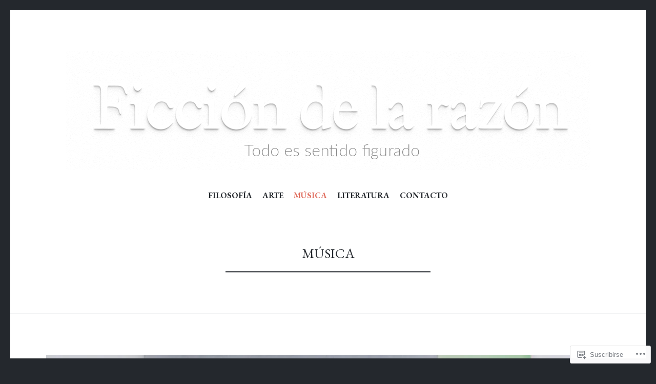

--- FILE ---
content_type: text/html; charset=UTF-8
request_url: https://ficciondelarazon.org/category/musica/page/2/
body_size: 25935
content:
<!DOCTYPE html>
<html lang="es">
<head>
<meta charset="UTF-8">
<meta name="viewport" content="width=device-width, initial-scale=1">
<link rel="profile" href="http://gmpg.org/xfn/11">
<link rel="pingback" href="https://ficciondelarazon.org/xmlrpc.php">

<title>Música &#8211; Página 2 &#8211; Ficción de la razón</title>
<script type="text/javascript">
  WebFontConfig = {"google":{"families":["EB+Garamond:r,i,b,bi:latin,latin-ext","EB+Garamond:r:latin,latin-ext"]},"api_url":"https:\/\/fonts-api.wp.com\/css"};
  (function() {
    var wf = document.createElement('script');
    wf.src = '/wp-content/plugins/custom-fonts/js/webfont.js';
    wf.type = 'text/javascript';
    wf.async = 'true';
    var s = document.getElementsByTagName('script')[0];
    s.parentNode.insertBefore(wf, s);
	})();
</script><style id="jetpack-custom-fonts-css">.wf-active body, .wf-active button, .wf-active input, .wf-active select, .wf-active textarea{font-family:"EB Garamond",serif}.wf-active blockquote{font-family:"EB Garamond",serif}.wf-active .site-description{font-family:"EB Garamond",serif}.wf-active .widget_rss .rss-date{font-family:"EB Garamond",serif}.wf-active .taxonomy-description{font-family:"EB Garamond",serif}.wf-active .cat-links, .wf-active .featured-post{font-family:"EB Garamond",serif}.wf-active .entry-meta{font-family:"EB Garamond",serif}.wf-active .site-main .portfolio-entry-meta{font-family:"EB Garamond",serif}.wf-active .comment-list .pingback .comment-body{font-family:"EB Garamond",serif}.wf-active .comment-meta-details{font-family:"EB Garamond",serif}.wf-active .no-comments{font-family:"EB Garamond",serif}.wf-active .wp-caption .wp-caption-dd, .wf-active .wp-caption .wp-caption-text{font-family:"EB Garamond",serif}.wf-active .gallery .gallery-item .gallery-caption{font-family:"EB Garamond",serif}.wf-active .tiled-gallery .tiled-gallery-caption{font-family:"EB Garamond",serif}.wf-active .entry-content > .jp-relatedposts .jp-relatedposts-post .jp-relatedposts-post-context, .wf-active .entry-sharedaddy > .jp-relatedposts .jp-relatedposts-post .jp-relatedposts-post-context, .wf-active .page-content > .jp-relatedposts .jp-relatedposts-post .jp-relatedposts-post-context, .wf-active .page-content > .sharedaddy .jp-relatedposts .jp-relatedposts-post .jp-relatedposts-post-context, .wf-active .entry-content > .sharedaddy .jp-relatedposts .jp-relatedposts-post .jp-relatedposts-post-context, .wf-active .entry-sharedaddy > .sharedaddy .jp-relatedposts .jp-relatedposts-post .jp-relatedposts-post-context{font-family:"EB Garamond",serif}.wf-active h1, .wf-active h2:not(.site-description), .wf-active h3, .wf-active h4, .wf-active h5, .wf-active h6{font-family:"EB Garamond",serif;font-weight:400;font-style:normal}.wf-active h1{font-style:normal;font-weight:400}.wf-active h2:not(.site-description){font-style:normal;font-weight:400}.wf-active h3{font-style:normal;font-weight:400}.wf-active h4{font-style:normal;font-weight:400}.wf-active h5{font-style:normal;font-weight:400}.wf-active h6{font-style:normal;font-weight:400}.wf-active .site-title{font-family:"EB Garamond",serif;font-weight:400;font-style:normal}@media screen and (max-width: 767px){.wf-active .site-title{font-style:normal;font-weight:400}}</style>
<meta name='robots' content='max-image-preview:large' />

<!-- Async WordPress.com Remote Login -->
<script id="wpcom_remote_login_js">
var wpcom_remote_login_extra_auth = '';
function wpcom_remote_login_remove_dom_node_id( element_id ) {
	var dom_node = document.getElementById( element_id );
	if ( dom_node ) { dom_node.parentNode.removeChild( dom_node ); }
}
function wpcom_remote_login_remove_dom_node_classes( class_name ) {
	var dom_nodes = document.querySelectorAll( '.' + class_name );
	for ( var i = 0; i < dom_nodes.length; i++ ) {
		dom_nodes[ i ].parentNode.removeChild( dom_nodes[ i ] );
	}
}
function wpcom_remote_login_final_cleanup() {
	wpcom_remote_login_remove_dom_node_classes( "wpcom_remote_login_msg" );
	wpcom_remote_login_remove_dom_node_id( "wpcom_remote_login_key" );
	wpcom_remote_login_remove_dom_node_id( "wpcom_remote_login_validate" );
	wpcom_remote_login_remove_dom_node_id( "wpcom_remote_login_js" );
	wpcom_remote_login_remove_dom_node_id( "wpcom_request_access_iframe" );
	wpcom_remote_login_remove_dom_node_id( "wpcom_request_access_styles" );
}

// Watch for messages back from the remote login
window.addEventListener( "message", function( e ) {
	if ( e.origin === "https://r-login.wordpress.com" ) {
		var data = {};
		try {
			data = JSON.parse( e.data );
		} catch( e ) {
			wpcom_remote_login_final_cleanup();
			return;
		}

		if ( data.msg === 'LOGIN' ) {
			// Clean up the login check iframe
			wpcom_remote_login_remove_dom_node_id( "wpcom_remote_login_key" );

			var id_regex = new RegExp( /^[0-9]+$/ );
			var token_regex = new RegExp( /^.*|.*|.*$/ );
			if (
				token_regex.test( data.token )
				&& id_regex.test( data.wpcomid )
			) {
				// We have everything we need to ask for a login
				var script = document.createElement( "script" );
				script.setAttribute( "id", "wpcom_remote_login_validate" );
				script.src = '/remote-login.php?wpcom_remote_login=validate'
					+ '&wpcomid=' + data.wpcomid
					+ '&token=' + encodeURIComponent( data.token )
					+ '&host=' + window.location.protocol
					+ '//' + window.location.hostname
					+ '&postid=16147'
					+ '&is_singular=';
				document.body.appendChild( script );
			}

			return;
		}

		// Safari ITP, not logged in, so redirect
		if ( data.msg === 'LOGIN-REDIRECT' ) {
			window.location = 'https://wordpress.com/log-in?redirect_to=' + window.location.href;
			return;
		}

		// Safari ITP, storage access failed, remove the request
		if ( data.msg === 'LOGIN-REMOVE' ) {
			var css_zap = 'html { -webkit-transition: margin-top 1s; transition: margin-top 1s; } /* 9001 */ html { margin-top: 0 !important; } * html body { margin-top: 0 !important; } @media screen and ( max-width: 782px ) { html { margin-top: 0 !important; } * html body { margin-top: 0 !important; } }';
			var style_zap = document.createElement( 'style' );
			style_zap.type = 'text/css';
			style_zap.appendChild( document.createTextNode( css_zap ) );
			document.body.appendChild( style_zap );

			var e = document.getElementById( 'wpcom_request_access_iframe' );
			e.parentNode.removeChild( e );

			document.cookie = 'wordpress_com_login_access=denied; path=/; max-age=31536000';

			return;
		}

		// Safari ITP
		if ( data.msg === 'REQUEST_ACCESS' ) {
			console.log( 'request access: safari' );

			// Check ITP iframe enable/disable knob
			if ( wpcom_remote_login_extra_auth !== 'safari_itp_iframe' ) {
				return;
			}

			// If we are in a "private window" there is no ITP.
			var private_window = false;
			try {
				var opendb = window.openDatabase( null, null, null, null );
			} catch( e ) {
				private_window = true;
			}

			if ( private_window ) {
				console.log( 'private window' );
				return;
			}

			var iframe = document.createElement( 'iframe' );
			iframe.id = 'wpcom_request_access_iframe';
			iframe.setAttribute( 'scrolling', 'no' );
			iframe.setAttribute( 'sandbox', 'allow-storage-access-by-user-activation allow-scripts allow-same-origin allow-top-navigation-by-user-activation' );
			iframe.src = 'https://r-login.wordpress.com/remote-login.php?wpcom_remote_login=request_access&origin=' + encodeURIComponent( data.origin ) + '&wpcomid=' + encodeURIComponent( data.wpcomid );

			var css = 'html { -webkit-transition: margin-top 1s; transition: margin-top 1s; } /* 9001 */ html { margin-top: 46px !important; } * html body { margin-top: 46px !important; } @media screen and ( max-width: 660px ) { html { margin-top: 71px !important; } * html body { margin-top: 71px !important; } #wpcom_request_access_iframe { display: block; height: 71px !important; } } #wpcom_request_access_iframe { border: 0px; height: 46px; position: fixed; top: 0; left: 0; width: 100%; min-width: 100%; z-index: 99999; background: #23282d; } ';

			var style = document.createElement( 'style' );
			style.type = 'text/css';
			style.id = 'wpcom_request_access_styles';
			style.appendChild( document.createTextNode( css ) );
			document.body.appendChild( style );

			document.body.appendChild( iframe );
		}

		if ( data.msg === 'DONE' ) {
			wpcom_remote_login_final_cleanup();
		}
	}
}, false );

// Inject the remote login iframe after the page has had a chance to load
// more critical resources
window.addEventListener( "DOMContentLoaded", function( e ) {
	var iframe = document.createElement( "iframe" );
	iframe.style.display = "none";
	iframe.setAttribute( "scrolling", "no" );
	iframe.setAttribute( "id", "wpcom_remote_login_key" );
	iframe.src = "https://r-login.wordpress.com/remote-login.php"
		+ "?wpcom_remote_login=key"
		+ "&origin=aHR0cHM6Ly9maWNjaW9uZGVsYXJhem9uLm9yZw%3D%3D"
		+ "&wpcomid=79642232"
		+ "&time=" + Math.floor( Date.now() / 1000 );
	document.body.appendChild( iframe );
}, false );
</script>
<link rel='dns-prefetch' href='//s0.wp.com' />
<link rel='dns-prefetch' href='//fonts-api.wp.com' />
<link rel="alternate" type="application/rss+xml" title="Ficción de la razón &raquo; Feed" href="https://ficciondelarazon.org/feed/" />
<link rel="alternate" type="application/rss+xml" title="Ficción de la razón &raquo; Feed de los comentarios" href="https://ficciondelarazon.org/comments/feed/" />
<link rel="alternate" type="application/rss+xml" title="Ficción de la razón &raquo; Categoría Música del feed" href="https://ficciondelarazon.org/category/musica/feed/" />
	<script type="text/javascript">
		/* <![CDATA[ */
		function addLoadEvent(func) {
			var oldonload = window.onload;
			if (typeof window.onload != 'function') {
				window.onload = func;
			} else {
				window.onload = function () {
					oldonload();
					func();
				}
			}
		}
		/* ]]> */
	</script>
	<link crossorigin='anonymous' rel='stylesheet' id='all-css-0-1' href='/wp-content/mu-plugins/jetpack-plugin/moon/modules/infinite-scroll/infinity.css?m=1753284714i&cssminify=yes' type='text/css' media='all' />
<style id='wp-emoji-styles-inline-css'>

	img.wp-smiley, img.emoji {
		display: inline !important;
		border: none !important;
		box-shadow: none !important;
		height: 1em !important;
		width: 1em !important;
		margin: 0 0.07em !important;
		vertical-align: -0.1em !important;
		background: none !important;
		padding: 0 !important;
	}
/*# sourceURL=wp-emoji-styles-inline-css */
</style>
<link crossorigin='anonymous' rel='stylesheet' id='all-css-2-1' href='/wp-content/plugins/gutenberg-core/v22.2.0/build/styles/block-library/style.css?m=1764855221i&cssminify=yes' type='text/css' media='all' />
<style id='wp-block-library-inline-css'>
.has-text-align-justify {
	text-align:justify;
}
.has-text-align-justify{text-align:justify;}

/*# sourceURL=wp-block-library-inline-css */
</style><style id='wp-block-paragraph-inline-css'>
.is-small-text{font-size:.875em}.is-regular-text{font-size:1em}.is-large-text{font-size:2.25em}.is-larger-text{font-size:3em}.has-drop-cap:not(:focus):first-letter{float:left;font-size:8.4em;font-style:normal;font-weight:100;line-height:.68;margin:.05em .1em 0 0;text-transform:uppercase}body.rtl .has-drop-cap:not(:focus):first-letter{float:none;margin-left:.1em}p.has-drop-cap.has-background{overflow:hidden}:root :where(p.has-background){padding:1.25em 2.375em}:where(p.has-text-color:not(.has-link-color)) a{color:inherit}p.has-text-align-left[style*="writing-mode:vertical-lr"],p.has-text-align-right[style*="writing-mode:vertical-rl"]{rotate:180deg}
/*# sourceURL=/wp-content/plugins/gutenberg-core/v22.2.0/build/styles/block-library/paragraph/style.css */
</style>
<style id='global-styles-inline-css'>
:root{--wp--preset--aspect-ratio--square: 1;--wp--preset--aspect-ratio--4-3: 4/3;--wp--preset--aspect-ratio--3-4: 3/4;--wp--preset--aspect-ratio--3-2: 3/2;--wp--preset--aspect-ratio--2-3: 2/3;--wp--preset--aspect-ratio--16-9: 16/9;--wp--preset--aspect-ratio--9-16: 9/16;--wp--preset--color--black: #24282d;--wp--preset--color--cyan-bluish-gray: #abb8c3;--wp--preset--color--white: #ffffff;--wp--preset--color--pale-pink: #f78da7;--wp--preset--color--vivid-red: #cf2e2e;--wp--preset--color--luminous-vivid-orange: #ff6900;--wp--preset--color--luminous-vivid-amber: #fcb900;--wp--preset--color--light-green-cyan: #7bdcb5;--wp--preset--color--vivid-green-cyan: #00d084;--wp--preset--color--pale-cyan-blue: #8ed1fc;--wp--preset--color--vivid-cyan-blue: #0693e3;--wp--preset--color--vivid-purple: #9b51e0;--wp--preset--color--dark-gray: #464d4d;--wp--preset--color--medium-gray: #7f8d8c;--wp--preset--color--light-gray: #f1f2f3;--wp--preset--color--red: #e06d5e;--wp--preset--color--dark-red: #b44738;--wp--preset--gradient--vivid-cyan-blue-to-vivid-purple: linear-gradient(135deg,rgb(6,147,227) 0%,rgb(155,81,224) 100%);--wp--preset--gradient--light-green-cyan-to-vivid-green-cyan: linear-gradient(135deg,rgb(122,220,180) 0%,rgb(0,208,130) 100%);--wp--preset--gradient--luminous-vivid-amber-to-luminous-vivid-orange: linear-gradient(135deg,rgb(252,185,0) 0%,rgb(255,105,0) 100%);--wp--preset--gradient--luminous-vivid-orange-to-vivid-red: linear-gradient(135deg,rgb(255,105,0) 0%,rgb(207,46,46) 100%);--wp--preset--gradient--very-light-gray-to-cyan-bluish-gray: linear-gradient(135deg,rgb(238,238,238) 0%,rgb(169,184,195) 100%);--wp--preset--gradient--cool-to-warm-spectrum: linear-gradient(135deg,rgb(74,234,220) 0%,rgb(151,120,209) 20%,rgb(207,42,186) 40%,rgb(238,44,130) 60%,rgb(251,105,98) 80%,rgb(254,248,76) 100%);--wp--preset--gradient--blush-light-purple: linear-gradient(135deg,rgb(255,206,236) 0%,rgb(152,150,240) 100%);--wp--preset--gradient--blush-bordeaux: linear-gradient(135deg,rgb(254,205,165) 0%,rgb(254,45,45) 50%,rgb(107,0,62) 100%);--wp--preset--gradient--luminous-dusk: linear-gradient(135deg,rgb(255,203,112) 0%,rgb(199,81,192) 50%,rgb(65,88,208) 100%);--wp--preset--gradient--pale-ocean: linear-gradient(135deg,rgb(255,245,203) 0%,rgb(182,227,212) 50%,rgb(51,167,181) 100%);--wp--preset--gradient--electric-grass: linear-gradient(135deg,rgb(202,248,128) 0%,rgb(113,206,126) 100%);--wp--preset--gradient--midnight: linear-gradient(135deg,rgb(2,3,129) 0%,rgb(40,116,252) 100%);--wp--preset--font-size--small: 13px;--wp--preset--font-size--medium: 20px;--wp--preset--font-size--large: 36px;--wp--preset--font-size--x-large: 42px;--wp--preset--font-family--albert-sans: 'Albert Sans', sans-serif;--wp--preset--font-family--alegreya: Alegreya, serif;--wp--preset--font-family--arvo: Arvo, serif;--wp--preset--font-family--bodoni-moda: 'Bodoni Moda', serif;--wp--preset--font-family--bricolage-grotesque: 'Bricolage Grotesque', sans-serif;--wp--preset--font-family--cabin: Cabin, sans-serif;--wp--preset--font-family--chivo: Chivo, sans-serif;--wp--preset--font-family--commissioner: Commissioner, sans-serif;--wp--preset--font-family--cormorant: Cormorant, serif;--wp--preset--font-family--courier-prime: 'Courier Prime', monospace;--wp--preset--font-family--crimson-pro: 'Crimson Pro', serif;--wp--preset--font-family--dm-mono: 'DM Mono', monospace;--wp--preset--font-family--dm-sans: 'DM Sans', sans-serif;--wp--preset--font-family--dm-serif-display: 'DM Serif Display', serif;--wp--preset--font-family--domine: Domine, serif;--wp--preset--font-family--eb-garamond: 'EB Garamond', serif;--wp--preset--font-family--epilogue: Epilogue, sans-serif;--wp--preset--font-family--fahkwang: Fahkwang, sans-serif;--wp--preset--font-family--figtree: Figtree, sans-serif;--wp--preset--font-family--fira-sans: 'Fira Sans', sans-serif;--wp--preset--font-family--fjalla-one: 'Fjalla One', sans-serif;--wp--preset--font-family--fraunces: Fraunces, serif;--wp--preset--font-family--gabarito: Gabarito, system-ui;--wp--preset--font-family--ibm-plex-mono: 'IBM Plex Mono', monospace;--wp--preset--font-family--ibm-plex-sans: 'IBM Plex Sans', sans-serif;--wp--preset--font-family--ibarra-real-nova: 'Ibarra Real Nova', serif;--wp--preset--font-family--instrument-serif: 'Instrument Serif', serif;--wp--preset--font-family--inter: Inter, sans-serif;--wp--preset--font-family--josefin-sans: 'Josefin Sans', sans-serif;--wp--preset--font-family--jost: Jost, sans-serif;--wp--preset--font-family--libre-baskerville: 'Libre Baskerville', serif;--wp--preset--font-family--libre-franklin: 'Libre Franklin', sans-serif;--wp--preset--font-family--literata: Literata, serif;--wp--preset--font-family--lora: Lora, serif;--wp--preset--font-family--merriweather: Merriweather, serif;--wp--preset--font-family--montserrat: Montserrat, sans-serif;--wp--preset--font-family--newsreader: Newsreader, serif;--wp--preset--font-family--noto-sans-mono: 'Noto Sans Mono', sans-serif;--wp--preset--font-family--nunito: Nunito, sans-serif;--wp--preset--font-family--open-sans: 'Open Sans', sans-serif;--wp--preset--font-family--overpass: Overpass, sans-serif;--wp--preset--font-family--pt-serif: 'PT Serif', serif;--wp--preset--font-family--petrona: Petrona, serif;--wp--preset--font-family--piazzolla: Piazzolla, serif;--wp--preset--font-family--playfair-display: 'Playfair Display', serif;--wp--preset--font-family--plus-jakarta-sans: 'Plus Jakarta Sans', sans-serif;--wp--preset--font-family--poppins: Poppins, sans-serif;--wp--preset--font-family--raleway: Raleway, sans-serif;--wp--preset--font-family--roboto: Roboto, sans-serif;--wp--preset--font-family--roboto-slab: 'Roboto Slab', serif;--wp--preset--font-family--rubik: Rubik, sans-serif;--wp--preset--font-family--rufina: Rufina, serif;--wp--preset--font-family--sora: Sora, sans-serif;--wp--preset--font-family--source-sans-3: 'Source Sans 3', sans-serif;--wp--preset--font-family--source-serif-4: 'Source Serif 4', serif;--wp--preset--font-family--space-mono: 'Space Mono', monospace;--wp--preset--font-family--syne: Syne, sans-serif;--wp--preset--font-family--texturina: Texturina, serif;--wp--preset--font-family--urbanist: Urbanist, sans-serif;--wp--preset--font-family--work-sans: 'Work Sans', sans-serif;--wp--preset--spacing--20: 0.44rem;--wp--preset--spacing--30: 0.67rem;--wp--preset--spacing--40: 1rem;--wp--preset--spacing--50: 1.5rem;--wp--preset--spacing--60: 2.25rem;--wp--preset--spacing--70: 3.38rem;--wp--preset--spacing--80: 5.06rem;--wp--preset--shadow--natural: 6px 6px 9px rgba(0, 0, 0, 0.2);--wp--preset--shadow--deep: 12px 12px 50px rgba(0, 0, 0, 0.4);--wp--preset--shadow--sharp: 6px 6px 0px rgba(0, 0, 0, 0.2);--wp--preset--shadow--outlined: 6px 6px 0px -3px rgb(255, 255, 255), 6px 6px rgb(0, 0, 0);--wp--preset--shadow--crisp: 6px 6px 0px rgb(0, 0, 0);}:where(.is-layout-flex){gap: 0.5em;}:where(.is-layout-grid){gap: 0.5em;}body .is-layout-flex{display: flex;}.is-layout-flex{flex-wrap: wrap;align-items: center;}.is-layout-flex > :is(*, div){margin: 0;}body .is-layout-grid{display: grid;}.is-layout-grid > :is(*, div){margin: 0;}:where(.wp-block-columns.is-layout-flex){gap: 2em;}:where(.wp-block-columns.is-layout-grid){gap: 2em;}:where(.wp-block-post-template.is-layout-flex){gap: 1.25em;}:where(.wp-block-post-template.is-layout-grid){gap: 1.25em;}.has-black-color{color: var(--wp--preset--color--black) !important;}.has-cyan-bluish-gray-color{color: var(--wp--preset--color--cyan-bluish-gray) !important;}.has-white-color{color: var(--wp--preset--color--white) !important;}.has-pale-pink-color{color: var(--wp--preset--color--pale-pink) !important;}.has-vivid-red-color{color: var(--wp--preset--color--vivid-red) !important;}.has-luminous-vivid-orange-color{color: var(--wp--preset--color--luminous-vivid-orange) !important;}.has-luminous-vivid-amber-color{color: var(--wp--preset--color--luminous-vivid-amber) !important;}.has-light-green-cyan-color{color: var(--wp--preset--color--light-green-cyan) !important;}.has-vivid-green-cyan-color{color: var(--wp--preset--color--vivid-green-cyan) !important;}.has-pale-cyan-blue-color{color: var(--wp--preset--color--pale-cyan-blue) !important;}.has-vivid-cyan-blue-color{color: var(--wp--preset--color--vivid-cyan-blue) !important;}.has-vivid-purple-color{color: var(--wp--preset--color--vivid-purple) !important;}.has-black-background-color{background-color: var(--wp--preset--color--black) !important;}.has-cyan-bluish-gray-background-color{background-color: var(--wp--preset--color--cyan-bluish-gray) !important;}.has-white-background-color{background-color: var(--wp--preset--color--white) !important;}.has-pale-pink-background-color{background-color: var(--wp--preset--color--pale-pink) !important;}.has-vivid-red-background-color{background-color: var(--wp--preset--color--vivid-red) !important;}.has-luminous-vivid-orange-background-color{background-color: var(--wp--preset--color--luminous-vivid-orange) !important;}.has-luminous-vivid-amber-background-color{background-color: var(--wp--preset--color--luminous-vivid-amber) !important;}.has-light-green-cyan-background-color{background-color: var(--wp--preset--color--light-green-cyan) !important;}.has-vivid-green-cyan-background-color{background-color: var(--wp--preset--color--vivid-green-cyan) !important;}.has-pale-cyan-blue-background-color{background-color: var(--wp--preset--color--pale-cyan-blue) !important;}.has-vivid-cyan-blue-background-color{background-color: var(--wp--preset--color--vivid-cyan-blue) !important;}.has-vivid-purple-background-color{background-color: var(--wp--preset--color--vivid-purple) !important;}.has-black-border-color{border-color: var(--wp--preset--color--black) !important;}.has-cyan-bluish-gray-border-color{border-color: var(--wp--preset--color--cyan-bluish-gray) !important;}.has-white-border-color{border-color: var(--wp--preset--color--white) !important;}.has-pale-pink-border-color{border-color: var(--wp--preset--color--pale-pink) !important;}.has-vivid-red-border-color{border-color: var(--wp--preset--color--vivid-red) !important;}.has-luminous-vivid-orange-border-color{border-color: var(--wp--preset--color--luminous-vivid-orange) !important;}.has-luminous-vivid-amber-border-color{border-color: var(--wp--preset--color--luminous-vivid-amber) !important;}.has-light-green-cyan-border-color{border-color: var(--wp--preset--color--light-green-cyan) !important;}.has-vivid-green-cyan-border-color{border-color: var(--wp--preset--color--vivid-green-cyan) !important;}.has-pale-cyan-blue-border-color{border-color: var(--wp--preset--color--pale-cyan-blue) !important;}.has-vivid-cyan-blue-border-color{border-color: var(--wp--preset--color--vivid-cyan-blue) !important;}.has-vivid-purple-border-color{border-color: var(--wp--preset--color--vivid-purple) !important;}.has-vivid-cyan-blue-to-vivid-purple-gradient-background{background: var(--wp--preset--gradient--vivid-cyan-blue-to-vivid-purple) !important;}.has-light-green-cyan-to-vivid-green-cyan-gradient-background{background: var(--wp--preset--gradient--light-green-cyan-to-vivid-green-cyan) !important;}.has-luminous-vivid-amber-to-luminous-vivid-orange-gradient-background{background: var(--wp--preset--gradient--luminous-vivid-amber-to-luminous-vivid-orange) !important;}.has-luminous-vivid-orange-to-vivid-red-gradient-background{background: var(--wp--preset--gradient--luminous-vivid-orange-to-vivid-red) !important;}.has-very-light-gray-to-cyan-bluish-gray-gradient-background{background: var(--wp--preset--gradient--very-light-gray-to-cyan-bluish-gray) !important;}.has-cool-to-warm-spectrum-gradient-background{background: var(--wp--preset--gradient--cool-to-warm-spectrum) !important;}.has-blush-light-purple-gradient-background{background: var(--wp--preset--gradient--blush-light-purple) !important;}.has-blush-bordeaux-gradient-background{background: var(--wp--preset--gradient--blush-bordeaux) !important;}.has-luminous-dusk-gradient-background{background: var(--wp--preset--gradient--luminous-dusk) !important;}.has-pale-ocean-gradient-background{background: var(--wp--preset--gradient--pale-ocean) !important;}.has-electric-grass-gradient-background{background: var(--wp--preset--gradient--electric-grass) !important;}.has-midnight-gradient-background{background: var(--wp--preset--gradient--midnight) !important;}.has-small-font-size{font-size: var(--wp--preset--font-size--small) !important;}.has-medium-font-size{font-size: var(--wp--preset--font-size--medium) !important;}.has-large-font-size{font-size: var(--wp--preset--font-size--large) !important;}.has-x-large-font-size{font-size: var(--wp--preset--font-size--x-large) !important;}.has-albert-sans-font-family{font-family: var(--wp--preset--font-family--albert-sans) !important;}.has-alegreya-font-family{font-family: var(--wp--preset--font-family--alegreya) !important;}.has-arvo-font-family{font-family: var(--wp--preset--font-family--arvo) !important;}.has-bodoni-moda-font-family{font-family: var(--wp--preset--font-family--bodoni-moda) !important;}.has-bricolage-grotesque-font-family{font-family: var(--wp--preset--font-family--bricolage-grotesque) !important;}.has-cabin-font-family{font-family: var(--wp--preset--font-family--cabin) !important;}.has-chivo-font-family{font-family: var(--wp--preset--font-family--chivo) !important;}.has-commissioner-font-family{font-family: var(--wp--preset--font-family--commissioner) !important;}.has-cormorant-font-family{font-family: var(--wp--preset--font-family--cormorant) !important;}.has-courier-prime-font-family{font-family: var(--wp--preset--font-family--courier-prime) !important;}.has-crimson-pro-font-family{font-family: var(--wp--preset--font-family--crimson-pro) !important;}.has-dm-mono-font-family{font-family: var(--wp--preset--font-family--dm-mono) !important;}.has-dm-sans-font-family{font-family: var(--wp--preset--font-family--dm-sans) !important;}.has-dm-serif-display-font-family{font-family: var(--wp--preset--font-family--dm-serif-display) !important;}.has-domine-font-family{font-family: var(--wp--preset--font-family--domine) !important;}.has-eb-garamond-font-family{font-family: var(--wp--preset--font-family--eb-garamond) !important;}.has-epilogue-font-family{font-family: var(--wp--preset--font-family--epilogue) !important;}.has-fahkwang-font-family{font-family: var(--wp--preset--font-family--fahkwang) !important;}.has-figtree-font-family{font-family: var(--wp--preset--font-family--figtree) !important;}.has-fira-sans-font-family{font-family: var(--wp--preset--font-family--fira-sans) !important;}.has-fjalla-one-font-family{font-family: var(--wp--preset--font-family--fjalla-one) !important;}.has-fraunces-font-family{font-family: var(--wp--preset--font-family--fraunces) !important;}.has-gabarito-font-family{font-family: var(--wp--preset--font-family--gabarito) !important;}.has-ibm-plex-mono-font-family{font-family: var(--wp--preset--font-family--ibm-plex-mono) !important;}.has-ibm-plex-sans-font-family{font-family: var(--wp--preset--font-family--ibm-plex-sans) !important;}.has-ibarra-real-nova-font-family{font-family: var(--wp--preset--font-family--ibarra-real-nova) !important;}.has-instrument-serif-font-family{font-family: var(--wp--preset--font-family--instrument-serif) !important;}.has-inter-font-family{font-family: var(--wp--preset--font-family--inter) !important;}.has-josefin-sans-font-family{font-family: var(--wp--preset--font-family--josefin-sans) !important;}.has-jost-font-family{font-family: var(--wp--preset--font-family--jost) !important;}.has-libre-baskerville-font-family{font-family: var(--wp--preset--font-family--libre-baskerville) !important;}.has-libre-franklin-font-family{font-family: var(--wp--preset--font-family--libre-franklin) !important;}.has-literata-font-family{font-family: var(--wp--preset--font-family--literata) !important;}.has-lora-font-family{font-family: var(--wp--preset--font-family--lora) !important;}.has-merriweather-font-family{font-family: var(--wp--preset--font-family--merriweather) !important;}.has-montserrat-font-family{font-family: var(--wp--preset--font-family--montserrat) !important;}.has-newsreader-font-family{font-family: var(--wp--preset--font-family--newsreader) !important;}.has-noto-sans-mono-font-family{font-family: var(--wp--preset--font-family--noto-sans-mono) !important;}.has-nunito-font-family{font-family: var(--wp--preset--font-family--nunito) !important;}.has-open-sans-font-family{font-family: var(--wp--preset--font-family--open-sans) !important;}.has-overpass-font-family{font-family: var(--wp--preset--font-family--overpass) !important;}.has-pt-serif-font-family{font-family: var(--wp--preset--font-family--pt-serif) !important;}.has-petrona-font-family{font-family: var(--wp--preset--font-family--petrona) !important;}.has-piazzolla-font-family{font-family: var(--wp--preset--font-family--piazzolla) !important;}.has-playfair-display-font-family{font-family: var(--wp--preset--font-family--playfair-display) !important;}.has-plus-jakarta-sans-font-family{font-family: var(--wp--preset--font-family--plus-jakarta-sans) !important;}.has-poppins-font-family{font-family: var(--wp--preset--font-family--poppins) !important;}.has-raleway-font-family{font-family: var(--wp--preset--font-family--raleway) !important;}.has-roboto-font-family{font-family: var(--wp--preset--font-family--roboto) !important;}.has-roboto-slab-font-family{font-family: var(--wp--preset--font-family--roboto-slab) !important;}.has-rubik-font-family{font-family: var(--wp--preset--font-family--rubik) !important;}.has-rufina-font-family{font-family: var(--wp--preset--font-family--rufina) !important;}.has-sora-font-family{font-family: var(--wp--preset--font-family--sora) !important;}.has-source-sans-3-font-family{font-family: var(--wp--preset--font-family--source-sans-3) !important;}.has-source-serif-4-font-family{font-family: var(--wp--preset--font-family--source-serif-4) !important;}.has-space-mono-font-family{font-family: var(--wp--preset--font-family--space-mono) !important;}.has-syne-font-family{font-family: var(--wp--preset--font-family--syne) !important;}.has-texturina-font-family{font-family: var(--wp--preset--font-family--texturina) !important;}.has-urbanist-font-family{font-family: var(--wp--preset--font-family--urbanist) !important;}.has-work-sans-font-family{font-family: var(--wp--preset--font-family--work-sans) !important;}
/*# sourceURL=global-styles-inline-css */
</style>

<style id='classic-theme-styles-inline-css'>
/*! This file is auto-generated */
.wp-block-button__link{color:#fff;background-color:#32373c;border-radius:9999px;box-shadow:none;text-decoration:none;padding:calc(.667em + 2px) calc(1.333em + 2px);font-size:1.125em}.wp-block-file__button{background:#32373c;color:#fff;text-decoration:none}
/*# sourceURL=/wp-includes/css/classic-themes.min.css */
</style>
<link crossorigin='anonymous' rel='stylesheet' id='all-css-4-1' href='/_static/??-eJx9jsEKwjAQRH/IzZIqGg/itzTpotFsG7Ibi39vSkEFwcschveGwTlDmEalUTGneomjYJh8msJdsDPWGQsSOSeCQg+zwyGKvgkQfSYyQWSDX0Nc4bNVqPWce10IpiH2lIgb9k+bc3PA+1xIBFpyrAx6baL8eGuNuXqMKVXR0mvB9eECn/lk9866bdcdD7cXck9Y+g==&cssminify=yes' type='text/css' media='all' />
<link rel='stylesheet' id='illustratr-source-code-pro-css' href='https://fonts-api.wp.com/css?family=Source+Code+Pro' media='all' />
<link crossorigin='anonymous' rel='stylesheet' id='all-css-6-1' href='/_static/??-eJyNjcEKAjEMRH/IOrhSPYmfImsJa9cmDU3K4t/rigcPHrzNwHszWDSkKk7i4B609CmLYSbXMd0/HVyr4JIlYSKhll+G/Y7bZLbB16jfiMmg/YpcSjdvozeYPwr9ya63bz4smiqv1plPu2OMQzzE/TA/AfBiSYE=&cssminify=yes' type='text/css' media='all' />
<style id='jetpack_facebook_likebox-inline-css'>
.widget_facebook_likebox {
	overflow: hidden;
}

/*# sourceURL=/wp-content/mu-plugins/jetpack-plugin/moon/modules/widgets/facebook-likebox/style.css */
</style>
<link crossorigin='anonymous' rel='stylesheet' id='all-css-8-1' href='/_static/??-eJzTLy/QTc7PK0nNK9HPLdUtyClNz8wr1i9KTcrJTwcy0/WTi5G5ekCujj52Temp+bo5+cmJJZn5eSgc3bScxMwikFb7XFtDE1NLExMLc0OTLACohS2q&cssminify=yes' type='text/css' media='all' />
<link crossorigin='anonymous' rel='stylesheet' id='print-css-9-1' href='/wp-content/mu-plugins/global-print/global-print.css?m=1465851035i&cssminify=yes' type='text/css' media='print' />
<style id='jetpack-global-styles-frontend-style-inline-css'>
:root { --font-headings: unset; --font-base: unset; --font-headings-default: -apple-system,BlinkMacSystemFont,"Segoe UI",Roboto,Oxygen-Sans,Ubuntu,Cantarell,"Helvetica Neue",sans-serif; --font-base-default: -apple-system,BlinkMacSystemFont,"Segoe UI",Roboto,Oxygen-Sans,Ubuntu,Cantarell,"Helvetica Neue",sans-serif;}
/*# sourceURL=jetpack-global-styles-frontend-style-inline-css */
</style>
<link crossorigin='anonymous' rel='stylesheet' id='all-css-12-1' href='/wp-content/themes/h4/global.css?m=1420737423i&cssminify=yes' type='text/css' media='all' />
<script type="text/javascript" id="wpcom-actionbar-placeholder-js-extra">
/* <![CDATA[ */
var actionbardata = {"siteID":"79642232","postID":"0","siteURL":"https://ficciondelarazon.org","xhrURL":"https://ficciondelarazon.org/wp-admin/admin-ajax.php","nonce":"f23bfaeb8e","isLoggedIn":"","statusMessage":"","subsEmailDefault":"instantly","proxyScriptUrl":"https://s0.wp.com/wp-content/js/wpcom-proxy-request.js?m=1513050504i&amp;ver=20211021","i18n":{"followedText":"Las nuevas entradas de este sitio aparecer\u00e1n ahora en tu \u003Ca href=\"https://wordpress.com/reader\"\u003ELector\u003C/a\u003E","foldBar":"Contraer esta barra","unfoldBar":"Expandir esta barra","shortLinkCopied":"El enlace corto se ha copiado al portapapeles."}};
//# sourceURL=wpcom-actionbar-placeholder-js-extra
/* ]]> */
</script>
<script type="text/javascript" id="jetpack-mu-wpcom-settings-js-before">
/* <![CDATA[ */
var JETPACK_MU_WPCOM_SETTINGS = {"assetsUrl":"https://s0.wp.com/wp-content/mu-plugins/jetpack-mu-wpcom-plugin/moon/jetpack_vendor/automattic/jetpack-mu-wpcom/src/build/"};
//# sourceURL=jetpack-mu-wpcom-settings-js-before
/* ]]> */
</script>
<script crossorigin='anonymous' type='text/javascript'  src='/_static/??-eJzTLy/QTc7PK0nNK9HPKtYvyinRLSjKr6jUyyrW0QfKZeYl55SmpBaDJLMKS1OLKqGUXm5mHkFFurmZ6UWJJalQxfa5tobmRgamxgZmFpZZACbyLJI='></script>
<script type="text/javascript" id="rlt-proxy-js-after">
/* <![CDATA[ */
	rltInitialize( {"token":null,"iframeOrigins":["https:\/\/widgets.wp.com"]} );
//# sourceURL=rlt-proxy-js-after
/* ]]> */
</script>
<link rel="EditURI" type="application/rsd+xml" title="RSD" href="https://ficciondelarazon.wordpress.com/xmlrpc.php?rsd" />
<meta name="generator" content="WordPress.com" />

<!-- Jetpack Open Graph Tags -->
<meta property="og:type" content="website" />
<meta property="og:title" content="Música &#8211; Página 2 &#8211; Ficción de la razón" />
<meta property="og:url" content="https://ficciondelarazon.org/category/musica/" />
<meta property="og:site_name" content="Ficción de la razón" />
<meta property="og:image" content="https://secure.gravatar.com/blavatar/340ccc1e4cdcf470cd6bea4c9c80cb48e71023bef844a8d81c6d9b7cd4a413df?s=200&#038;ts=1769141976" />
<meta property="og:image:width" content="200" />
<meta property="og:image:height" content="200" />
<meta property="og:image:alt" content="" />
<meta property="og:locale" content="es_ES" />
<meta name="twitter:creator" content="@ficcion_dlr" />
<meta name="twitter:site" content="@ficcion_dlr" />

<!-- End Jetpack Open Graph Tags -->
<link rel="shortcut icon" type="image/x-icon" href="https://secure.gravatar.com/blavatar/340ccc1e4cdcf470cd6bea4c9c80cb48e71023bef844a8d81c6d9b7cd4a413df?s=32" sizes="16x16" />
<link rel="icon" type="image/x-icon" href="https://secure.gravatar.com/blavatar/340ccc1e4cdcf470cd6bea4c9c80cb48e71023bef844a8d81c6d9b7cd4a413df?s=32" sizes="16x16" />
<link rel="apple-touch-icon" href="https://secure.gravatar.com/blavatar/340ccc1e4cdcf470cd6bea4c9c80cb48e71023bef844a8d81c6d9b7cd4a413df?s=114" />
<link rel='openid.server' href='https://ficciondelarazon.org/?openidserver=1' />
<link rel='openid.delegate' href='https://ficciondelarazon.org/' />
<link rel="search" type="application/opensearchdescription+xml" href="https://ficciondelarazon.org/osd.xml" title="Ficción de la razón" />
<link rel="search" type="application/opensearchdescription+xml" href="https://s1.wp.com/opensearch.xml" title="WordPress.com" />
<meta name="theme-color" content="#24282d" />
<meta name="description" content="Entradas sobre Música escritas por DAE" />
	<style type="text/css">
			.site-title,
		.site-description {
			position: absolute;
			clip: rect(1px, 1px, 1px, 1px);
		}
		</style>
				<link rel="stylesheet" id="custom-css-css" type="text/css" href="https://s0.wp.com/?custom-css=1&#038;csblog=5oaA8&#038;cscache=6&#038;csrev=8" />
			<link crossorigin='anonymous' rel='stylesheet' id='all-css-0-3' href='/_static/??-eJydjdEKwjAMRX/IGqaT+SJ+inRZGN3SpDQtw78Xwe1Rxh7P4XIuLMmhSiEpEKtLXMcgBhOV5HH+MURVgVcQhJ4VZwNbQqJ8RrMT7C9EHSqTAfqs1Yi30SqOBktgGtzomSm//9H34BkfTXe7Xu5t17TTB3k+YIU=&cssminify=yes' type='text/css' media='all' />
</head>

<body class="archive paged category category-musica category-774 wp-embed-responsive paged-2 category-paged-2 wp-theme-pubillustratr customizer-styles-applied body-borders has-header-image widgets-hidden jetpack-reblog-enabled">
<div id="page" class="hfeed site">

	<header id="masthead" class="site-header" role="banner">
					<div class="site-image">
				<a href="https://ficciondelarazon.org/" title="Ficción de la razón" rel="home"><img src="https://ficciondelarazon.org/wp-content/uploads/2025/08/cropped-bannerfdr.png" width="1024" height="232" alt="" class="header-image" /></a>
			</div><!-- .site-image -->
		
		<div class="site-branding">
			<a href="https://ficciondelarazon.org/" class="site-logo-link" rel="home" itemprop="url"></a>			<h1 class="site-title"><a href="https://ficciondelarazon.org/" rel="home">Ficción de la razón</a></h1>
			<h2 class="site-description">Todo es sentido figurado</h2>
		</div><!-- .site-branding -->

					<nav id="site-navigation" class="main-navigation" role="navigation">
				<h1 class="menu-toggle"><span class="genericon genericon-menu"><span class="screen-reader-text">Menú</span></span></h1>
				<a class="skip-link screen-reader-text" href="#content">Saltar al contenido.</a>

				<div class="menu-wrapper"><ul id="menu-navegar-en-el-sitio" class="clear"><li id="menu-item-55" class="menu-item menu-item-type-taxonomy menu-item-object-category menu-item-55"><a href="https://ficciondelarazon.org/category/filosofia/">Filosofía</a></li>
<li id="menu-item-97" class="menu-item menu-item-type-taxonomy menu-item-object-category menu-item-97"><a href="https://ficciondelarazon.org/category/arte/">Arte</a></li>
<li id="menu-item-57" class="menu-item menu-item-type-taxonomy menu-item-object-category current-menu-item menu-item-57"><a href="https://ficciondelarazon.org/category/musica/" aria-current="page">Música</a></li>
<li id="menu-item-62" class="menu-item menu-item-type-taxonomy menu-item-object-category menu-item-62"><a href="https://ficciondelarazon.org/category/literatura/">Literatura</a></li>
<li id="menu-item-76" class="menu-item menu-item-type-taxonomy menu-item-object-category menu-item-76"><a href="https://ficciondelarazon.org/category/contacto/">Contacto</a></li>
</ul></div>			</nav><!-- #site-navigation -->
			</header><!-- #masthead -->

	<div id="content" class="site-content">

	<section id="primary" class="content-area">
		<main id="main" class="site-main" role="main">

		
			<header class="page-header">
				<h1 class="page-title">
					Música				</h1>
							</header><!-- .page-header -->

						
				
<article id="post-16147" class="post-16147 post type-post status-publish format-standard has-post-thumbnail hentry category-musica category-sonido tag-discos tag-experimentacion-sonora tag-grabacion-de-campo tag-marja-ahti tag-sonido tag-sonidos">

			<div class="entry-thumbnail">
						<a href="https://ficciondelarazon.org/2025/10/29/marja-ahti-touch-this-fragrant-surface-of-earth/">
				<img width="1100" height="500" src="https://ficciondelarazon.org/wp-content/uploads/2025/10/a1456230733_10.jpg?w=1100&amp;h=500&amp;crop=1" class="attachment-illustratr-featured-image size-illustratr-featured-image wp-post-image" alt="" decoding="async" srcset="https://ficciondelarazon.org/wp-content/uploads/2025/10/a1456230733_10.jpg?w=1100&amp;h=500&amp;crop=1 1100w, https://ficciondelarazon.org/wp-content/uploads/2025/10/a1456230733_10.jpg?w=150&amp;h=68&amp;crop=1 150w, https://ficciondelarazon.org/wp-content/uploads/2025/10/a1456230733_10.jpg?w=300&amp;h=136&amp;crop=1 300w, https://ficciondelarazon.org/wp-content/uploads/2025/10/a1456230733_10.jpg?w=768&amp;h=349&amp;crop=1 768w, https://ficciondelarazon.org/wp-content/uploads/2025/10/a1456230733_10.jpg?w=1024&amp;h=465&amp;crop=1 1024w" sizes="(max-width: 1100px) 100vw, 1100px" data-attachment-id="16154" data-permalink="https://ficciondelarazon.org/2025/10/29/marja-ahti-touch-this-fragrant-surface-of-earth/a1456230733_10/" data-orig-file="https://ficciondelarazon.org/wp-content/uploads/2025/10/a1456230733_10.jpg" data-orig-size="1200,1179" data-comments-opened="1" data-image-meta="{&quot;aperture&quot;:&quot;0&quot;,&quot;credit&quot;:&quot;&quot;,&quot;camera&quot;:&quot;&quot;,&quot;caption&quot;:&quot;&quot;,&quot;created_timestamp&quot;:&quot;0&quot;,&quot;copyright&quot;:&quot;&quot;,&quot;focal_length&quot;:&quot;0&quot;,&quot;iso&quot;:&quot;0&quot;,&quot;shutter_speed&quot;:&quot;0&quot;,&quot;title&quot;:&quot;&quot;,&quot;orientation&quot;:&quot;0&quot;}" data-image-title="a1456230733_10" data-image-description="" data-image-caption="" data-medium-file="https://ficciondelarazon.org/wp-content/uploads/2025/10/a1456230733_10.jpg?w=300" data-large-file="https://ficciondelarazon.org/wp-content/uploads/2025/10/a1456230733_10.jpg?w=840" />			</a>
					</div><!-- .entry-thumbnail -->
	
	<header class="entry-header">
		<h1 class="entry-title"><a href="https://ficciondelarazon.org/2025/10/29/marja-ahti-touch-this-fragrant-surface-of-earth/" rel="bookmark">Marja Ahti / Touch This Fragrant Surface Of&nbsp;Earth</a></h1>
					<span class="cat-links"><a href="https://ficciondelarazon.org/category/musica/" rel="category tag">Música</a>, <a href="https://ficciondelarazon.org/category/sonido/" rel="category tag">Sonido</a></span>
		
			</header><!-- .entry-header -->

					<div class="entry-content">
			
<p class="has-text-align-justify">Volvamos a hacer un viaje sonoro, de escucha atenta, de recepción de un mundo que nunca deja de transformarse. Escuchemos en Ficción de la razón a la compositora y artista sonora sueca <a href="https://marjaahti.bandcamp.com">Marja Ahti</a> y su disco <em>Touch This Fragrant Surface Of Earth</em>. Instrumentos acústicos, grabaciones de campo, fragmentos electrónicos, ruidos, una cápsula del mundo esperando ser recibida. </p>



<div class="more-link-wrapper"> <a href="https://ficciondelarazon.org/2025/10/29/marja-ahti-touch-this-fragrant-surface-of-earth/#more-16147" class="more-link">Sigue leyendo <span class="meta-nav">&rarr;</span></a></div>					</div><!-- .entry-content -->
			
	
			<footer class="entry-meta">
							<span class="posted-on"><a href="https://ficciondelarazon.org/2025/10/29/marja-ahti-touch-this-fragrant-surface-of-earth/" rel="bookmark"><time class="entry-date published" datetime="2025-10-29T15:42:34+00:00">29 octubre, 2025</time></a></span> <span class="byline"><span class="author vcard"><a class="url fn n" href="https://ficciondelarazon.org/author/ficciondelarazon/">DAE</a></span></span>
				
				<span class="tags-links">Etiquetado <a href="https://ficciondelarazon.org/tag/discos/" rel="tag">Discos</a>, <a href="https://ficciondelarazon.org/tag/experimentacion-sonora/" rel="tag">Experimentación sonora</a>, <a href="https://ficciondelarazon.org/tag/grabacion-de-campo/" rel="tag">Grabación de campo</a>, <a href="https://ficciondelarazon.org/tag/marja-ahti/" rel="tag">Marja Ahti</a>, <a href="https://ficciondelarazon.org/tag/sonido/" rel="tag">Sonido</a>, <a href="https://ficciondelarazon.org/tag/sonidos/" rel="tag">Sonidos</a></span>			
							<span class="comments-link"><a href="https://ficciondelarazon.org/2025/10/29/marja-ahti-touch-this-fragrant-surface-of-earth/#respond">Deja un comentario</a></span>
			
					</footer><!-- .entry-meta -->
	</article><!-- #post-## -->

			
				
<article id="post-16002" class="post-16002 post type-post status-publish format-standard has-post-thumbnail hentry category-musica category-sonido tag-arte-sonoro tag-beatriz-ferreyra tag-electronica tag-musica-concreta tag-musica-contemporanea tag-musica-experimental tag-viernes-de-sonidos">

			<div class="entry-thumbnail">
						<a href="https://ficciondelarazon.org/2025/10/17/beatriz-ferreyra-ufo-forest/">
				<img width="1100" height="500" src="https://ficciondelarazon.org/wp-content/uploads/2025/10/a2423854732_10.jpg?w=1100&amp;h=500&amp;crop=1" class="attachment-illustratr-featured-image size-illustratr-featured-image wp-post-image" alt="" decoding="async" loading="lazy" srcset="https://ficciondelarazon.org/wp-content/uploads/2025/10/a2423854732_10.jpg?w=1100&amp;h=500&amp;crop=1 1100w, https://ficciondelarazon.org/wp-content/uploads/2025/10/a2423854732_10.jpg?w=150&amp;h=68&amp;crop=1 150w, https://ficciondelarazon.org/wp-content/uploads/2025/10/a2423854732_10.jpg?w=300&amp;h=136&amp;crop=1 300w, https://ficciondelarazon.org/wp-content/uploads/2025/10/a2423854732_10.jpg?w=768&amp;h=349&amp;crop=1 768w, https://ficciondelarazon.org/wp-content/uploads/2025/10/a2423854732_10.jpg?w=1024&amp;h=465&amp;crop=1 1024w" sizes="(max-width: 1100px) 100vw, 1100px" data-attachment-id="16007" data-permalink="https://ficciondelarazon.org/2025/10/17/beatriz-ferreyra-ufo-forest/a2423854732_10/" data-orig-file="https://ficciondelarazon.org/wp-content/uploads/2025/10/a2423854732_10.jpg" data-orig-size="1200,1200" data-comments-opened="1" data-image-meta="{&quot;aperture&quot;:&quot;0&quot;,&quot;credit&quot;:&quot;&quot;,&quot;camera&quot;:&quot;&quot;,&quot;caption&quot;:&quot;&quot;,&quot;created_timestamp&quot;:&quot;0&quot;,&quot;copyright&quot;:&quot;&quot;,&quot;focal_length&quot;:&quot;0&quot;,&quot;iso&quot;:&quot;0&quot;,&quot;shutter_speed&quot;:&quot;0&quot;,&quot;title&quot;:&quot;&quot;,&quot;orientation&quot;:&quot;0&quot;}" data-image-title="a2423854732_10" data-image-description="" data-image-caption="" data-medium-file="https://ficciondelarazon.org/wp-content/uploads/2025/10/a2423854732_10.jpg?w=300" data-large-file="https://ficciondelarazon.org/wp-content/uploads/2025/10/a2423854732_10.jpg?w=840" />			</a>
					</div><!-- .entry-thumbnail -->
	
	<header class="entry-header">
		<h1 class="entry-title"><a href="https://ficciondelarazon.org/2025/10/17/beatriz-ferreyra-ufo-forest/" rel="bookmark">Beatriz Ferreyra / UFO Forest&nbsp;+</a></h1>
					<span class="cat-links"><a href="https://ficciondelarazon.org/category/musica/" rel="category tag">Música</a>, <a href="https://ficciondelarazon.org/category/sonido/" rel="category tag">Sonido</a></span>
		
			</header><!-- .entry-header -->

					<div class="entry-content">
			
<p class="has-text-align-justify">¡Viernes de sonidos en <em>Ficción de la razón</em>! Visitemos los paisajes sonoros de la pionera en música electrónica y concreta, la compositora argentina Beatriz Ferreyra (1937). <em>UFO Forest +</em> nos lleva a una indeterminación del sonido que a la vez es muy propia. Se reúnen aquí algunos de los materiales más importantes de su obra para computador y de trabajos con cintas grabadas. Un nuevo viaje para la experiencia.</p>



<div class="more-link-wrapper"> <a href="https://ficciondelarazon.org/2025/10/17/beatriz-ferreyra-ufo-forest/#more-16002" class="more-link">Sigue leyendo <span class="meta-nav">&rarr;</span></a></div>					</div><!-- .entry-content -->
			
	
			<footer class="entry-meta">
							<span class="posted-on"><a href="https://ficciondelarazon.org/2025/10/17/beatriz-ferreyra-ufo-forest/" rel="bookmark"><time class="entry-date published" datetime="2025-10-17T11:00:00+00:00">17 octubre, 2025</time><time class="updated" datetime="2025-10-14T21:09:57+00:00">14 octubre, 2025</time></a></span> <span class="byline"><span class="author vcard"><a class="url fn n" href="https://ficciondelarazon.org/author/ficciondelarazon/">DAE</a></span></span>
				
				<span class="tags-links">Etiquetado <a href="https://ficciondelarazon.org/tag/arte-sonoro/" rel="tag">Arte Sonoro</a>, <a href="https://ficciondelarazon.org/tag/beatriz-ferreyra/" rel="tag">Beatriz Ferreyra</a>, <a href="https://ficciondelarazon.org/tag/electronica/" rel="tag">Electrónica</a>, <a href="https://ficciondelarazon.org/tag/musica-concreta/" rel="tag">Música concreta</a>, <a href="https://ficciondelarazon.org/tag/musica-contemporanea/" rel="tag">Música Contemporánea</a>, <a href="https://ficciondelarazon.org/tag/musica-experimental/" rel="tag">Música experimental</a>, <a href="https://ficciondelarazon.org/tag/viernes-de-sonidos/" rel="tag">Viernes de sonidos</a></span>			
							<span class="comments-link"><a href="https://ficciondelarazon.org/2025/10/17/beatriz-ferreyra-ufo-forest/#respond">Deja un comentario</a></span>
			
					</footer><!-- .entry-meta -->
	</article><!-- #post-## -->

			
				
<article id="post-15859" class="post-15859 post type-post status-publish format-standard has-post-thumbnail hentry category-musica category-sonido tag-ambient tag-diferencia-y-repeticion tag-electronica tag-grabacion-sonora tag-ruido tag-viernes-de-sonidos">

			<div class="entry-thumbnail">
						<a href="https://ficciondelarazon.org/2025/10/03/modernist-pathetic-decisions/">
				<img width="1100" height="500" src="https://ficciondelarazon.org/wp-content/uploads/2025/09/a0049986321_10.jpg?w=1100&amp;h=500&amp;crop=1" class="attachment-illustratr-featured-image size-illustratr-featured-image wp-post-image" alt="" decoding="async" loading="lazy" srcset="https://ficciondelarazon.org/wp-content/uploads/2025/09/a0049986321_10.jpg?w=1100&amp;h=500&amp;crop=1 1100w, https://ficciondelarazon.org/wp-content/uploads/2025/09/a0049986321_10.jpg?w=150&amp;h=68&amp;crop=1 150w, https://ficciondelarazon.org/wp-content/uploads/2025/09/a0049986321_10.jpg?w=300&amp;h=136&amp;crop=1 300w, https://ficciondelarazon.org/wp-content/uploads/2025/09/a0049986321_10.jpg?w=768&amp;h=349&amp;crop=1 768w, https://ficciondelarazon.org/wp-content/uploads/2025/09/a0049986321_10.jpg?w=1024&amp;h=465&amp;crop=1 1024w" sizes="(max-width: 1100px) 100vw, 1100px" data-attachment-id="15864" data-permalink="https://ficciondelarazon.org/2025/10/03/modernist-pathetic-decisions/a0049986321_10/" data-orig-file="https://ficciondelarazon.org/wp-content/uploads/2025/09/a0049986321_10.jpg" data-orig-size="1200,1200" data-comments-opened="1" data-image-meta="{&quot;aperture&quot;:&quot;0&quot;,&quot;credit&quot;:&quot;&quot;,&quot;camera&quot;:&quot;&quot;,&quot;caption&quot;:&quot;&quot;,&quot;created_timestamp&quot;:&quot;0&quot;,&quot;copyright&quot;:&quot;&quot;,&quot;focal_length&quot;:&quot;0&quot;,&quot;iso&quot;:&quot;0&quot;,&quot;shutter_speed&quot;:&quot;0&quot;,&quot;title&quot;:&quot;&quot;,&quot;orientation&quot;:&quot;0&quot;}" data-image-title="a0049986321_10" data-image-description="" data-image-caption="" data-medium-file="https://ficciondelarazon.org/wp-content/uploads/2025/09/a0049986321_10.jpg?w=300" data-large-file="https://ficciondelarazon.org/wp-content/uploads/2025/09/a0049986321_10.jpg?w=840" />			</a>
					</div><!-- .entry-thumbnail -->
	
	<header class="entry-header">
		<h1 class="entry-title"><a href="https://ficciondelarazon.org/2025/10/03/modernist-pathetic-decisions/" rel="bookmark">Modernist / pathetic&nbsp;decisions</a></h1>
					<span class="cat-links"><a href="https://ficciondelarazon.org/category/musica/" rel="category tag">Música</a>, <a href="https://ficciondelarazon.org/category/sonido/" rel="category tag">Sonido</a></span>
		
			</header><!-- .entry-header -->

					<div class="entry-content">
			
<p class="has-text-align-justify">Viernes de sonidos en <em>Ficción de la razón</em>. La repetición, la cita, el sonido apenas audible de algo que está tras el ruido, una reberveración entrecortada que anuncia la posibilidad de una desviación de la escucha hacia lo insospechado. Presentamos el álbum <em>pathetic decisions </em>de Modernist para aventurarnos un poco en esa zona nebulosa entre el sonido agradable de la tonalidad y la posibilidad de su interrupción. A escuchar.</p>



<div class="more-link-wrapper"> <a href="https://ficciondelarazon.org/2025/10/03/modernist-pathetic-decisions/#more-15859" class="more-link">Sigue leyendo <span class="meta-nav">&rarr;</span></a></div>					</div><!-- .entry-content -->
			
	
			<footer class="entry-meta">
							<span class="posted-on"><a href="https://ficciondelarazon.org/2025/10/03/modernist-pathetic-decisions/" rel="bookmark"><time class="entry-date published" datetime="2025-10-03T11:00:00+00:00">3 octubre, 2025</time><time class="updated" datetime="2025-09-25T15:51:49+00:00">25 septiembre, 2025</time></a></span> <span class="byline"><span class="author vcard"><a class="url fn n" href="https://ficciondelarazon.org/author/ficciondelarazon/">DAE</a></span></span>
				
				<span class="tags-links">Etiquetado <a href="https://ficciondelarazon.org/tag/ambient/" rel="tag">Ambient</a>, <a href="https://ficciondelarazon.org/tag/diferencia-y-repeticion/" rel="tag">diferencia y repetición</a>, <a href="https://ficciondelarazon.org/tag/electronica/" rel="tag">Electrónica</a>, <a href="https://ficciondelarazon.org/tag/grabacion-sonora/" rel="tag">Grabación sonora</a>, <a href="https://ficciondelarazon.org/tag/ruido/" rel="tag">Ruido</a>, <a href="https://ficciondelarazon.org/tag/viernes-de-sonidos/" rel="tag">Viernes de sonidos</a></span>			
							<span class="comments-link"><a href="https://ficciondelarazon.org/2025/10/03/modernist-pathetic-decisions/#respond">Deja un comentario</a></span>
			
					</footer><!-- .entry-meta -->
	</article><!-- #post-## -->

			
				
<article id="post-15810" class="post-15810 post type-post status-publish format-standard has-post-thumbnail hentry category-musica category-sonido tag-ambient tag-drones tag-experiencia-sonora tag-musica tag-musica-ambient tag-musica-experimental tag-niels-geybels tag-viernes-de-sonidos">

			<div class="entry-thumbnail">
						<a href="https://ficciondelarazon.org/2025/09/26/sequences-downriver/">
				<img width="1100" height="500" src="https://ficciondelarazon.org/wp-content/uploads/2025/09/a2846910358_10-e1758549803519.jpg?w=1100&amp;h=500&amp;crop=1" class="attachment-illustratr-featured-image size-illustratr-featured-image wp-post-image" alt="" decoding="async" loading="lazy" srcset="https://ficciondelarazon.org/wp-content/uploads/2025/09/a2846910358_10-e1758549803519.jpg?w=1100&amp;h=500&amp;crop=1 1100w, https://ficciondelarazon.org/wp-content/uploads/2025/09/a2846910358_10-e1758549803519.jpg?w=150&amp;h=68&amp;crop=1 150w, https://ficciondelarazon.org/wp-content/uploads/2025/09/a2846910358_10-e1758549803519.jpg?w=300&amp;h=136&amp;crop=1 300w, https://ficciondelarazon.org/wp-content/uploads/2025/09/a2846910358_10-e1758549803519.jpg?w=768&amp;h=349&amp;crop=1 768w, https://ficciondelarazon.org/wp-content/uploads/2025/09/a2846910358_10-e1758549803519.jpg?w=1024&amp;h=465&amp;crop=1 1024w" sizes="(max-width: 1100px) 100vw, 1100px" data-attachment-id="15816" data-permalink="https://ficciondelarazon.org/2025/09/26/sequences-downriver/a2846910358_10/" data-orig-file="https://ficciondelarazon.org/wp-content/uploads/2025/09/a2846910358_10-e1758549803519.jpg" data-orig-size="1200,714" data-comments-opened="1" data-image-meta="{&quot;aperture&quot;:&quot;0&quot;,&quot;credit&quot;:&quot;&quot;,&quot;camera&quot;:&quot;&quot;,&quot;caption&quot;:&quot;&quot;,&quot;created_timestamp&quot;:&quot;0&quot;,&quot;copyright&quot;:&quot;&quot;,&quot;focal_length&quot;:&quot;0&quot;,&quot;iso&quot;:&quot;0&quot;,&quot;shutter_speed&quot;:&quot;0&quot;,&quot;title&quot;:&quot;&quot;,&quot;orientation&quot;:&quot;0&quot;}" data-image-title="a2846910358_10" data-image-description="" data-image-caption="" data-medium-file="https://ficciondelarazon.org/wp-content/uploads/2025/09/a2846910358_10-e1758549803519.jpg?w=300" data-large-file="https://ficciondelarazon.org/wp-content/uploads/2025/09/a2846910358_10-e1758549803519.jpg?w=840" />			</a>
					</div><!-- .entry-thumbnail -->
	
	<header class="entry-header">
		<h1 class="entry-title"><a href="https://ficciondelarazon.org/2025/09/26/sequences-downriver/" rel="bookmark">Sequences / Downriver</a></h1>
					<span class="cat-links"><a href="https://ficciondelarazon.org/category/musica/" rel="category tag">Música</a>, <a href="https://ficciondelarazon.org/category/sonido/" rel="category tag">Sonido</a></span>
		
			</header><!-- .entry-header -->

					<div class="entry-content">
			
<p class="has-text-align-justify">Viernes de sonidos en<em> Ficción de la razón</em>. Presentamos el recién lanzado álbum <em>Downriver</em> de Sequences, el proyecto con sede en Amberes de Niels Geybels. Inspirado en la obra y los escritos de Iain Sinclair, <em>Downriver</em> es un mundo de texturas, resonancias y superposiciones de drones que nos introducen en una zona nebulosa entre la experimentación sonora y el ambient. ¡A escuchar!</p>



<div class="more-link-wrapper"> <a href="https://ficciondelarazon.org/2025/09/26/sequences-downriver/#more-15810" class="more-link">Sigue leyendo <span class="meta-nav">&rarr;</span></a></div>					</div><!-- .entry-content -->
			
	
			<footer class="entry-meta">
							<span class="posted-on"><a href="https://ficciondelarazon.org/2025/09/26/sequences-downriver/" rel="bookmark"><time class="entry-date published" datetime="2025-09-26T11:03:00+00:00">26 septiembre, 2025</time><time class="updated" datetime="2025-09-22T14:04:26+00:00">22 septiembre, 2025</time></a></span> <span class="byline"><span class="author vcard"><a class="url fn n" href="https://ficciondelarazon.org/author/ficciondelarazon/">DAE</a></span></span>
				
				<span class="tags-links">Etiquetado <a href="https://ficciondelarazon.org/tag/ambient/" rel="tag">Ambient</a>, <a href="https://ficciondelarazon.org/tag/drones/" rel="tag">Drones</a>, <a href="https://ficciondelarazon.org/tag/experiencia-sonora/" rel="tag">Experiencia sonora</a>, <a href="https://ficciondelarazon.org/tag/musica/" rel="tag">Música</a>, <a href="https://ficciondelarazon.org/tag/musica-ambient/" rel="tag">música ambient</a>, <a href="https://ficciondelarazon.org/tag/musica-experimental/" rel="tag">Música experimental</a>, <a href="https://ficciondelarazon.org/tag/niels-geybels/" rel="tag">Niels Geybels</a>, <a href="https://ficciondelarazon.org/tag/viernes-de-sonidos/" rel="tag">Viernes de sonidos</a></span>			
							<span class="comments-link"><a href="https://ficciondelarazon.org/2025/09/26/sequences-downriver/#respond">Deja un comentario</a></span>
			
					</footer><!-- .entry-meta -->
	</article><!-- #post-## -->

			
				
<article id="post-15680" class="post-15680 post type-post status-publish format-standard has-post-thumbnail hentry category-musica category-sonido tag-ali-uygur-erol tag-discos tag-experiencia-sonora tag-musica tag-musica-ambient tag-musica-experimental">

			<div class="entry-thumbnail">
						<a href="https://ficciondelarazon.org/2025/08/29/ali-uygur-erol-music-for-the-dead/">
				<img width="1100" height="500" src="https://ficciondelarazon.org/wp-content/uploads/2025/08/a1376638502_10.jpg?w=1100&amp;h=500&amp;crop=1" class="attachment-illustratr-featured-image size-illustratr-featured-image wp-post-image" alt="" decoding="async" loading="lazy" srcset="https://ficciondelarazon.org/wp-content/uploads/2025/08/a1376638502_10.jpg?w=1100&amp;h=500&amp;crop=1 1100w, https://ficciondelarazon.org/wp-content/uploads/2025/08/a1376638502_10.jpg?w=150&amp;h=68&amp;crop=1 150w, https://ficciondelarazon.org/wp-content/uploads/2025/08/a1376638502_10.jpg?w=300&amp;h=136&amp;crop=1 300w, https://ficciondelarazon.org/wp-content/uploads/2025/08/a1376638502_10.jpg?w=768&amp;h=349&amp;crop=1 768w, https://ficciondelarazon.org/wp-content/uploads/2025/08/a1376638502_10.jpg?w=1024&amp;h=465&amp;crop=1 1024w" sizes="(max-width: 1100px) 100vw, 1100px" data-attachment-id="15685" data-permalink="https://ficciondelarazon.org/2025/08/29/ali-uygur-erol-music-for-the-dead/a1376638502_10/" data-orig-file="https://ficciondelarazon.org/wp-content/uploads/2025/08/a1376638502_10.jpg" data-orig-size="1200,1200" data-comments-opened="1" data-image-meta="{&quot;aperture&quot;:&quot;0&quot;,&quot;credit&quot;:&quot;&quot;,&quot;camera&quot;:&quot;&quot;,&quot;caption&quot;:&quot;&quot;,&quot;created_timestamp&quot;:&quot;0&quot;,&quot;copyright&quot;:&quot;&quot;,&quot;focal_length&quot;:&quot;0&quot;,&quot;iso&quot;:&quot;0&quot;,&quot;shutter_speed&quot;:&quot;0&quot;,&quot;title&quot;:&quot;&quot;,&quot;orientation&quot;:&quot;0&quot;}" data-image-title="a1376638502_10" data-image-description="" data-image-caption="" data-medium-file="https://ficciondelarazon.org/wp-content/uploads/2025/08/a1376638502_10.jpg?w=300" data-large-file="https://ficciondelarazon.org/wp-content/uploads/2025/08/a1376638502_10.jpg?w=840" />			</a>
					</div><!-- .entry-thumbnail -->
	
	<header class="entry-header">
		<h1 class="entry-title"><a href="https://ficciondelarazon.org/2025/08/29/ali-uygur-erol-music-for-the-dead/" rel="bookmark">Ali Uygur Erol / Music for the&nbsp;Dead</a></h1>
					<span class="cat-links"><a href="https://ficciondelarazon.org/category/musica/" rel="category tag">Música</a>, <a href="https://ficciondelarazon.org/category/sonido/" rel="category tag">Sonido</a></span>
		
			</header><!-- .entry-header -->

					<div class="entry-content">
			
<p class="has-text-align-justify">Viernes de sonidos en<em> Ficción de la razón</em>. Presentamos<em> Music for the Dead</em> del compositor turco Ali Uygur Erol. Algo de ritmo ritual, algo de ruido ambiente en medio de una calma inquietud, algo también de canto turco entre medio de las guitarras. Una experiencia rica de sonidos. ¡A escuchar!</p>



<div class="more-link-wrapper"> <a href="https://ficciondelarazon.org/2025/08/29/ali-uygur-erol-music-for-the-dead/#more-15680" class="more-link">Sigue leyendo <span class="meta-nav">&rarr;</span></a></div>					</div><!-- .entry-content -->
			
	
			<footer class="entry-meta">
							<span class="posted-on"><a href="https://ficciondelarazon.org/2025/08/29/ali-uygur-erol-music-for-the-dead/" rel="bookmark"><time class="entry-date published" datetime="2025-08-29T11:00:00+00:00">29 agosto, 2025</time><time class="updated" datetime="2025-08-28T22:00:42+00:00">28 agosto, 2025</time></a></span> <span class="byline"><span class="author vcard"><a class="url fn n" href="https://ficciondelarazon.org/author/ficciondelarazon/">DAE</a></span></span>
				
				<span class="tags-links">Etiquetado <a href="https://ficciondelarazon.org/tag/ali-uygur-erol/" rel="tag">Ali Uygur Erol</a>, <a href="https://ficciondelarazon.org/tag/discos/" rel="tag">Discos</a>, <a href="https://ficciondelarazon.org/tag/experiencia-sonora/" rel="tag">Experiencia sonora</a>, <a href="https://ficciondelarazon.org/tag/musica/" rel="tag">Música</a>, <a href="https://ficciondelarazon.org/tag/musica-ambient/" rel="tag">música ambient</a>, <a href="https://ficciondelarazon.org/tag/musica-experimental/" rel="tag">Música experimental</a></span>			
							<span class="comments-link"><a href="https://ficciondelarazon.org/2025/08/29/ali-uygur-erol-music-for-the-dead/#respond">Deja un comentario</a></span>
			
					</footer><!-- .entry-meta -->
	</article><!-- #post-## -->

			
				
<article id="post-15631" class="post-15631 post type-post status-publish format-standard has-post-thumbnail hentry category-estetica category-musica category-politica tag-afinacion tag-arbitrariedad-del-signo tag-blanquitud tag-borrado-cultural tag-descolonizacion tag-entonacion tag-escalas-musicales tag-estandarizacion tag-estetica-y-politica tag-etnomusicologia tag-hegemonia-cultural tag-improvisacion tag-injusticia-epistemica tag-maqam tag-musica-arabe-2 tag-microtonalidad tag-notacion-occidental tag-ornamentacion tag-pedagogia-musical tag-pitagoras tag-platon tag-saussure tag-semiotica tag-supremacia-blanca tag-temperamento-igual tag-teoria-de-la-informacion tag-teoria-musical tag-tradicion-oral tag-vocabulario-melodico">

			<div class="entry-thumbnail">
						<a href="https://ficciondelarazon.org/2025/08/26/sami-abu-shumays-la-politica-de-las-escalas-de-maqam-y-la-descolonizacion-de-los-estudios-musicales/">
				<img width="900" height="500" src="https://ficciondelarazon.org/wp-content/uploads/2025/08/maqam-_1-1.jpg?w=900&amp;h=500&amp;crop=1" class="attachment-illustratr-featured-image size-illustratr-featured-image wp-post-image" alt="" decoding="async" loading="lazy" srcset="https://ficciondelarazon.org/wp-content/uploads/2025/08/maqam-_1-1.jpg?w=900&amp;h=500&amp;crop=1 900w, https://ficciondelarazon.org/wp-content/uploads/2025/08/maqam-_1-1.jpg?w=150&amp;h=83&amp;crop=1 150w, https://ficciondelarazon.org/wp-content/uploads/2025/08/maqam-_1-1.jpg?w=300&amp;h=167&amp;crop=1 300w, https://ficciondelarazon.org/wp-content/uploads/2025/08/maqam-_1-1.jpg?w=768&amp;h=427&amp;crop=1 768w" sizes="(max-width: 900px) 100vw, 900px" data-attachment-id="15645" data-permalink="https://ficciondelarazon.org/2025/08/26/sami-abu-shumays-la-politica-de-las-escalas-de-maqam-y-la-descolonizacion-de-los-estudios-musicales/maqam-_1-1/" data-orig-file="https://ficciondelarazon.org/wp-content/uploads/2025/08/maqam-_1-1.jpg" data-orig-size="900,900" data-comments-opened="1" data-image-meta="{&quot;aperture&quot;:&quot;0&quot;,&quot;credit&quot;:&quot;&quot;,&quot;camera&quot;:&quot;&quot;,&quot;caption&quot;:&quot;&quot;,&quot;created_timestamp&quot;:&quot;0&quot;,&quot;copyright&quot;:&quot;&quot;,&quot;focal_length&quot;:&quot;0&quot;,&quot;iso&quot;:&quot;0&quot;,&quot;shutter_speed&quot;:&quot;0&quot;,&quot;title&quot;:&quot;&quot;,&quot;orientation&quot;:&quot;1&quot;}" data-image-title="maqam-_1-1" data-image-description="" data-image-caption="" data-medium-file="https://ficciondelarazon.org/wp-content/uploads/2025/08/maqam-_1-1.jpg?w=300" data-large-file="https://ficciondelarazon.org/wp-content/uploads/2025/08/maqam-_1-1.jpg?w=840" />			</a>
					</div><!-- .entry-thumbnail -->
	
	<header class="entry-header">
		<h1 class="entry-title"><a href="https://ficciondelarazon.org/2025/08/26/sami-abu-shumays-la-politica-de-las-escalas-de-maqam-y-la-descolonizacion-de-los-estudios-musicales/" rel="bookmark">Sami Abu Shumays / La política de las escalas de maqam y la descolonización de los estudios&nbsp;musicales</a></h1>
					<span class="cat-links"><a href="https://ficciondelarazon.org/category/estetica/" rel="category tag">Estética</a>, <a href="https://ficciondelarazon.org/category/musica/" rel="category tag">Música</a>, <a href="https://ficciondelarazon.org/category/politica/" rel="category tag">Política</a></span>
		
			</header><!-- .entry-header -->

					<div class="entry-content">
			
<p class="has-text-align-justify">Empuñamos la cultura como forma de poder. Los seres humanos usan las formas culturales para delinear los límites de las comunidades y para crear y reforzar estructuras de poder dentro de ellas; cuando grupos distintos están en contacto y conflicto, la cultura desempeña un papel central en la lucha por el poder. Este ensayo trata sobre la política de una franja aparentemente muy estrecha de la cultura —las escalas que usan los músicos— que, sin embargo, ha desempeñado un papel grande, aunque en su mayor parte invisible, en la creación y la imposición del poder cultural durante al menos 2.500 años.</p>



<p class="has-text-align-justify">Escribiendo en inglés (en el original), necesariamente me dirijo a quienes ostentan el mayor poder cultural a nivel global, y nos llamo a descolonizar nuestro estudio de la música, empezando por destapar los supuestos no dichos en la pedagogía y la teoría musical que han permitido que la educación musical funcione con tanta eficacia como herramienta del colonialismo. Los esfuerzos de descolonización de la educación y la investigación musical hasta la fecha no han tocado, a mi juicio, las estructuras de poder más profundas que nos llevan a estudiar, hablar, enseñar e institucionalizar la música del modo en que lo hacemos.</p>



<div class="more-link-wrapper"> <a href="https://ficciondelarazon.org/2025/08/26/sami-abu-shumays-la-politica-de-las-escalas-de-maqam-y-la-descolonizacion-de-los-estudios-musicales/#more-15631" class="more-link">Sigue leyendo <span class="meta-nav">&rarr;</span></a></div>					</div><!-- .entry-content -->
			
	
			<footer class="entry-meta">
							<span class="posted-on"><a href="https://ficciondelarazon.org/2025/08/26/sami-abu-shumays-la-politica-de-las-escalas-de-maqam-y-la-descolonizacion-de-los-estudios-musicales/" rel="bookmark"><time class="entry-date published" datetime="2025-08-26T16:33:18+00:00">26 agosto, 2025</time><time class="updated" datetime="2025-08-26T16:39:39+00:00">26 agosto, 2025</time></a></span> <span class="byline"><span class="author vcard"><a class="url fn n" href="https://ficciondelarazon.org/author/ficciondelarazon/">DAE</a></span></span>
				
				<span class="tags-links">Etiquetado <a href="https://ficciondelarazon.org/tag/afinacion/" rel="tag">afinación</a>, <a href="https://ficciondelarazon.org/tag/arbitrariedad-del-signo/" rel="tag">arbitrariedad del signo</a>, <a href="https://ficciondelarazon.org/tag/blanquitud/" rel="tag">blanquitud</a>, <a href="https://ficciondelarazon.org/tag/borrado-cultural/" rel="tag">borrado cultural</a>, <a href="https://ficciondelarazon.org/tag/descolonizacion/" rel="tag">descolonización</a>, <a href="https://ficciondelarazon.org/tag/entonacion/" rel="tag">entonación</a>, <a href="https://ficciondelarazon.org/tag/escalas-musicales/" rel="tag">escalas musicales</a>, <a href="https://ficciondelarazon.org/tag/estandarizacion/" rel="tag">Estandarización</a>, <a href="https://ficciondelarazon.org/tag/estetica-y-politica/" rel="tag">Estética y política</a>, <a href="https://ficciondelarazon.org/tag/etnomusicologia/" rel="tag">etnomusicología</a>, <a href="https://ficciondelarazon.org/tag/hegemonia-cultural/" rel="tag">hegemonía cultural</a>, <a href="https://ficciondelarazon.org/tag/improvisacion/" rel="tag">Improvisación</a>, <a href="https://ficciondelarazon.org/tag/injusticia-epistemica/" rel="tag">injusticia epistémica</a>, <a href="https://ficciondelarazon.org/tag/maqam/" rel="tag">maqam</a>, <a href="https://ficciondelarazon.org/tag/musica-arabe-2/" rel="tag">Música árabe</a>, <a href="https://ficciondelarazon.org/tag/microtonalidad/" rel="tag">microtonalidad</a>, <a href="https://ficciondelarazon.org/tag/notacion-occidental/" rel="tag">notación occidental</a>, <a href="https://ficciondelarazon.org/tag/ornamentacion/" rel="tag">ornamentación</a>, <a href="https://ficciondelarazon.org/tag/pedagogia-musical/" rel="tag">pedagogía musical</a>, <a href="https://ficciondelarazon.org/tag/pitagoras/" rel="tag">Pitágoras</a>, <a href="https://ficciondelarazon.org/tag/platon/" rel="tag">Platón</a>, <a href="https://ficciondelarazon.org/tag/saussure/" rel="tag">Saussure</a>, <a href="https://ficciondelarazon.org/tag/semiotica/" rel="tag">semiótica</a>, <a href="https://ficciondelarazon.org/tag/supremacia-blanca/" rel="tag">supremacía blanca</a>, <a href="https://ficciondelarazon.org/tag/temperamento-igual/" rel="tag">temperamento igual</a>, <a href="https://ficciondelarazon.org/tag/teoria-de-la-informacion/" rel="tag">teoría de la información</a>, <a href="https://ficciondelarazon.org/tag/teoria-musical/" rel="tag">teoría musical</a>, <a href="https://ficciondelarazon.org/tag/tradicion-oral/" rel="tag">tradición oral</a>, <a href="https://ficciondelarazon.org/tag/vocabulario-melodico/" rel="tag">vocabulario melódico</a></span>			
							<span class="comments-link"><a href="https://ficciondelarazon.org/2025/08/26/sami-abu-shumays-la-politica-de-las-escalas-de-maqam-y-la-descolonizacion-de-los-estudios-musicales/#respond">Deja un comentario</a></span>
			
					</footer><!-- .entry-meta -->
	</article><!-- #post-## -->

			
				<nav class="navigation paging-navigation" role="navigation">
		<h1 class="screen-reader-text">Ir a las entradas</h1>
		<div class="nav-links">

						<div class="nav-previous"><a href="https://ficciondelarazon.org/category/musica/page/3/" ><span class="meta-nav">&larr;</span> Anterior</a></div>
			
						<div class="nav-next"><a href="https://ficciondelarazon.org/category/musica/" >Siguiente <span class="meta-nav">&rarr;</span></a></div>
			
		</div><!-- .nav-links -->
	</nav><!-- .navigation -->
	
		
		</main><!-- #main -->
	</section><!-- #primary -->


	<div id="secondary" role="complementary">
		<a href="#" class="widgets-trigger"><span class="screen-reader-text">Widgets</span></a>
		<div class="widgets-wrapper">
			<div class="widgets-area clear">
				<aside id="search-3" class="widget widget_search"><h1 class="widget-title">Buscar en Ficción de la razón</h1><form role="search" method="get" class="search-form" action="https://ficciondelarazon.org/">
				<label>
					<span class="screen-reader-text">Buscar:</span>
					<input type="search" class="search-field" placeholder="Buscar &hellip;" value="" name="s" />
				</label>
				<input type="submit" class="search-submit" value="Buscar" />
			</form></aside><aside id="archives-2" class="widget widget_archive"><h1 class="widget-title">Archivos</h1>
			<ul>
					<li><a href='https://ficciondelarazon.org/2026/01/'>enero 2026</a></li>
	<li><a href='https://ficciondelarazon.org/2025/12/'>diciembre 2025</a></li>
	<li><a href='https://ficciondelarazon.org/2025/11/'>noviembre 2025</a></li>
	<li><a href='https://ficciondelarazon.org/2025/10/'>octubre 2025</a></li>
	<li><a href='https://ficciondelarazon.org/2025/09/'>septiembre 2025</a></li>
	<li><a href='https://ficciondelarazon.org/2025/08/'>agosto 2025</a></li>
	<li><a href='https://ficciondelarazon.org/2025/07/'>julio 2025</a></li>
	<li><a href='https://ficciondelarazon.org/2025/06/'>junio 2025</a></li>
	<li><a href='https://ficciondelarazon.org/2025/05/'>mayo 2025</a></li>
	<li><a href='https://ficciondelarazon.org/2025/04/'>abril 2025</a></li>
	<li><a href='https://ficciondelarazon.org/2025/03/'>marzo 2025</a></li>
	<li><a href='https://ficciondelarazon.org/2025/01/'>enero 2025</a></li>
	<li><a href='https://ficciondelarazon.org/2024/12/'>diciembre 2024</a></li>
	<li><a href='https://ficciondelarazon.org/2024/11/'>noviembre 2024</a></li>
	<li><a href='https://ficciondelarazon.org/2024/10/'>octubre 2024</a></li>
	<li><a href='https://ficciondelarazon.org/2024/09/'>septiembre 2024</a></li>
	<li><a href='https://ficciondelarazon.org/2024/08/'>agosto 2024</a></li>
	<li><a href='https://ficciondelarazon.org/2024/07/'>julio 2024</a></li>
	<li><a href='https://ficciondelarazon.org/2024/06/'>junio 2024</a></li>
	<li><a href='https://ficciondelarazon.org/2024/05/'>mayo 2024</a></li>
	<li><a href='https://ficciondelarazon.org/2024/04/'>abril 2024</a></li>
	<li><a href='https://ficciondelarazon.org/2024/03/'>marzo 2024</a></li>
	<li><a href='https://ficciondelarazon.org/2024/02/'>febrero 2024</a></li>
	<li><a href='https://ficciondelarazon.org/2024/01/'>enero 2024</a></li>
	<li><a href='https://ficciondelarazon.org/2023/12/'>diciembre 2023</a></li>
	<li><a href='https://ficciondelarazon.org/2023/11/'>noviembre 2023</a></li>
	<li><a href='https://ficciondelarazon.org/2023/10/'>octubre 2023</a></li>
	<li><a href='https://ficciondelarazon.org/2023/09/'>septiembre 2023</a></li>
	<li><a href='https://ficciondelarazon.org/2023/08/'>agosto 2023</a></li>
	<li><a href='https://ficciondelarazon.org/2023/07/'>julio 2023</a></li>
	<li><a href='https://ficciondelarazon.org/2023/06/'>junio 2023</a></li>
	<li><a href='https://ficciondelarazon.org/2023/05/'>mayo 2023</a></li>
	<li><a href='https://ficciondelarazon.org/2023/04/'>abril 2023</a></li>
	<li><a href='https://ficciondelarazon.org/2023/03/'>marzo 2023</a></li>
	<li><a href='https://ficciondelarazon.org/2023/02/'>febrero 2023</a></li>
	<li><a href='https://ficciondelarazon.org/2023/01/'>enero 2023</a></li>
	<li><a href='https://ficciondelarazon.org/2022/12/'>diciembre 2022</a></li>
	<li><a href='https://ficciondelarazon.org/2022/11/'>noviembre 2022</a></li>
	<li><a href='https://ficciondelarazon.org/2022/10/'>octubre 2022</a></li>
	<li><a href='https://ficciondelarazon.org/2022/09/'>septiembre 2022</a></li>
	<li><a href='https://ficciondelarazon.org/2022/08/'>agosto 2022</a></li>
	<li><a href='https://ficciondelarazon.org/2022/07/'>julio 2022</a></li>
	<li><a href='https://ficciondelarazon.org/2022/06/'>junio 2022</a></li>
	<li><a href='https://ficciondelarazon.org/2022/05/'>mayo 2022</a></li>
	<li><a href='https://ficciondelarazon.org/2022/04/'>abril 2022</a></li>
	<li><a href='https://ficciondelarazon.org/2022/03/'>marzo 2022</a></li>
	<li><a href='https://ficciondelarazon.org/2022/02/'>febrero 2022</a></li>
	<li><a href='https://ficciondelarazon.org/2022/01/'>enero 2022</a></li>
	<li><a href='https://ficciondelarazon.org/2021/12/'>diciembre 2021</a></li>
	<li><a href='https://ficciondelarazon.org/2021/11/'>noviembre 2021</a></li>
	<li><a href='https://ficciondelarazon.org/2021/10/'>octubre 2021</a></li>
	<li><a href='https://ficciondelarazon.org/2021/09/'>septiembre 2021</a></li>
	<li><a href='https://ficciondelarazon.org/2021/08/'>agosto 2021</a></li>
	<li><a href='https://ficciondelarazon.org/2021/07/'>julio 2021</a></li>
	<li><a href='https://ficciondelarazon.org/2021/06/'>junio 2021</a></li>
	<li><a href='https://ficciondelarazon.org/2021/05/'>mayo 2021</a></li>
	<li><a href='https://ficciondelarazon.org/2021/04/'>abril 2021</a></li>
	<li><a href='https://ficciondelarazon.org/2021/03/'>marzo 2021</a></li>
	<li><a href='https://ficciondelarazon.org/2021/02/'>febrero 2021</a></li>
	<li><a href='https://ficciondelarazon.org/2021/01/'>enero 2021</a></li>
	<li><a href='https://ficciondelarazon.org/2020/12/'>diciembre 2020</a></li>
	<li><a href='https://ficciondelarazon.org/2020/11/'>noviembre 2020</a></li>
	<li><a href='https://ficciondelarazon.org/2020/10/'>octubre 2020</a></li>
	<li><a href='https://ficciondelarazon.org/2020/09/'>septiembre 2020</a></li>
	<li><a href='https://ficciondelarazon.org/2020/08/'>agosto 2020</a></li>
	<li><a href='https://ficciondelarazon.org/2020/07/'>julio 2020</a></li>
	<li><a href='https://ficciondelarazon.org/2020/06/'>junio 2020</a></li>
	<li><a href='https://ficciondelarazon.org/2020/05/'>mayo 2020</a></li>
	<li><a href='https://ficciondelarazon.org/2020/04/'>abril 2020</a></li>
	<li><a href='https://ficciondelarazon.org/2020/03/'>marzo 2020</a></li>
	<li><a href='https://ficciondelarazon.org/2020/02/'>febrero 2020</a></li>
	<li><a href='https://ficciondelarazon.org/2020/01/'>enero 2020</a></li>
	<li><a href='https://ficciondelarazon.org/2019/12/'>diciembre 2019</a></li>
	<li><a href='https://ficciondelarazon.org/2019/11/'>noviembre 2019</a></li>
	<li><a href='https://ficciondelarazon.org/2019/10/'>octubre 2019</a></li>
	<li><a href='https://ficciondelarazon.org/2019/09/'>septiembre 2019</a></li>
	<li><a href='https://ficciondelarazon.org/2019/08/'>agosto 2019</a></li>
	<li><a href='https://ficciondelarazon.org/2019/07/'>julio 2019</a></li>
	<li><a href='https://ficciondelarazon.org/2019/06/'>junio 2019</a></li>
	<li><a href='https://ficciondelarazon.org/2019/05/'>mayo 2019</a></li>
	<li><a href='https://ficciondelarazon.org/2019/04/'>abril 2019</a></li>
	<li><a href='https://ficciondelarazon.org/2019/03/'>marzo 2019</a></li>
	<li><a href='https://ficciondelarazon.org/2019/02/'>febrero 2019</a></li>
	<li><a href='https://ficciondelarazon.org/2019/01/'>enero 2019</a></li>
	<li><a href='https://ficciondelarazon.org/2018/12/'>diciembre 2018</a></li>
	<li><a href='https://ficciondelarazon.org/2018/11/'>noviembre 2018</a></li>
	<li><a href='https://ficciondelarazon.org/2018/10/'>octubre 2018</a></li>
	<li><a href='https://ficciondelarazon.org/2018/09/'>septiembre 2018</a></li>
	<li><a href='https://ficciondelarazon.org/2018/08/'>agosto 2018</a></li>
	<li><a href='https://ficciondelarazon.org/2018/07/'>julio 2018</a></li>
	<li><a href='https://ficciondelarazon.org/2018/06/'>junio 2018</a></li>
	<li><a href='https://ficciondelarazon.org/2018/05/'>mayo 2018</a></li>
	<li><a href='https://ficciondelarazon.org/2018/04/'>abril 2018</a></li>
	<li><a href='https://ficciondelarazon.org/2018/03/'>marzo 2018</a></li>
	<li><a href='https://ficciondelarazon.org/2018/02/'>febrero 2018</a></li>
	<li><a href='https://ficciondelarazon.org/2018/01/'>enero 2018</a></li>
	<li><a href='https://ficciondelarazon.org/2017/12/'>diciembre 2017</a></li>
	<li><a href='https://ficciondelarazon.org/2017/11/'>noviembre 2017</a></li>
	<li><a href='https://ficciondelarazon.org/2017/10/'>octubre 2017</a></li>
	<li><a href='https://ficciondelarazon.org/2017/09/'>septiembre 2017</a></li>
	<li><a href='https://ficciondelarazon.org/2017/08/'>agosto 2017</a></li>
	<li><a href='https://ficciondelarazon.org/2017/07/'>julio 2017</a></li>
	<li><a href='https://ficciondelarazon.org/2017/06/'>junio 2017</a></li>
	<li><a href='https://ficciondelarazon.org/2017/05/'>mayo 2017</a></li>
	<li><a href='https://ficciondelarazon.org/2017/04/'>abril 2017</a></li>
	<li><a href='https://ficciondelarazon.org/2017/03/'>marzo 2017</a></li>
	<li><a href='https://ficciondelarazon.org/2017/02/'>febrero 2017</a></li>
	<li><a href='https://ficciondelarazon.org/2017/01/'>enero 2017</a></li>
	<li><a href='https://ficciondelarazon.org/2016/12/'>diciembre 2016</a></li>
	<li><a href='https://ficciondelarazon.org/2016/11/'>noviembre 2016</a></li>
	<li><a href='https://ficciondelarazon.org/2016/10/'>octubre 2016</a></li>
	<li><a href='https://ficciondelarazon.org/2016/09/'>septiembre 2016</a></li>
	<li><a href='https://ficciondelarazon.org/2016/08/'>agosto 2016</a></li>
	<li><a href='https://ficciondelarazon.org/2016/07/'>julio 2016</a></li>
	<li><a href='https://ficciondelarazon.org/2016/06/'>junio 2016</a></li>
	<li><a href='https://ficciondelarazon.org/2016/05/'>mayo 2016</a></li>
	<li><a href='https://ficciondelarazon.org/2016/04/'>abril 2016</a></li>
	<li><a href='https://ficciondelarazon.org/2016/03/'>marzo 2016</a></li>
	<li><a href='https://ficciondelarazon.org/2016/02/'>febrero 2016</a></li>
	<li><a href='https://ficciondelarazon.org/2016/01/'>enero 2016</a></li>
	<li><a href='https://ficciondelarazon.org/2015/12/'>diciembre 2015</a></li>
	<li><a href='https://ficciondelarazon.org/2015/11/'>noviembre 2015</a></li>
	<li><a href='https://ficciondelarazon.org/2015/10/'>octubre 2015</a></li>
	<li><a href='https://ficciondelarazon.org/2015/09/'>septiembre 2015</a></li>
	<li><a href='https://ficciondelarazon.org/2015/08/'>agosto 2015</a></li>
	<li><a href='https://ficciondelarazon.org/2015/07/'>julio 2015</a></li>
	<li><a href='https://ficciondelarazon.org/2015/06/'>junio 2015</a></li>
	<li><a href='https://ficciondelarazon.org/2015/05/'>mayo 2015</a></li>
	<li><a href='https://ficciondelarazon.org/2015/04/'>abril 2015</a></li>
	<li><a href='https://ficciondelarazon.org/2015/03/'>marzo 2015</a></li>
	<li><a href='https://ficciondelarazon.org/2015/02/'>febrero 2015</a></li>
	<li><a href='https://ficciondelarazon.org/2015/01/'>enero 2015</a></li>
	<li><a href='https://ficciondelarazon.org/2014/12/'>diciembre 2014</a></li>
	<li><a href='https://ficciondelarazon.org/2014/11/'>noviembre 2014</a></li>
			</ul>

			</aside><aside id="pages-2" class="widget widget_pages"><h1 class="widget-title">Páginas</h1>
			<ul>
				<li class="page_item page-item-29"><a href="https://ficciondelarazon.org/que-es-ficcion-de-la-razon/">¿Qué es Ficción de la&nbsp;razón?</a></li>
			</ul>

			</aside><aside id="facebook-likebox-2" class="widget widget_facebook_likebox"><h1 class="widget-title"><a href="https://www.facebook.com/ficciondelarazon">Síguenos en Facebook</a></h1>		<div id="fb-root"></div>
		<div class="fb-page" data-href="https://www.facebook.com/ficciondelarazon" data-width="200"  data-height="130" data-hide-cover="false" data-show-facepile="false" data-tabs="false" data-hide-cta="false" data-small-header="false">
		<div class="fb-xfbml-parse-ignore"><blockquote cite="https://www.facebook.com/ficciondelarazon"><a href="https://www.facebook.com/ficciondelarazon">Síguenos en Facebook</a></blockquote></div>
		</div>
		</aside><aside id="follow_button_widget-5" class="widget widget_follow_button_widget">
		<a class="wordpress-follow-button" href="https://ficciondelarazon.org" data-blog="79642232" data-lang="es" >Follow Ficción de la razón on WordPress.com</a>
		<script type="text/javascript">(function(d){ window.wpcomPlatform = {"titles":{"timelines":"L\u00edneas de tiempo insertables","followButton":"Bot\u00f3n Seguir","wpEmbeds":"Incrustados de WordPress"}}; var f = d.getElementsByTagName('SCRIPT')[0], p = d.createElement('SCRIPT');p.type = 'text/javascript';p.async = true;p.src = '//widgets.wp.com/platform.js';f.parentNode.insertBefore(p,f);}(document));</script>

		</aside><aside id="categories-2" class="widget widget_categories"><h1 class="widget-title">Categorías</h1><form action="https://ficciondelarazon.org" method="get"><label class="screen-reader-text" for="cat">Categorías</label><select  name='cat' id='cat' class='postform'>
	<option value='-1'>Elegir la categoría</option>
	<option class="level-0" value="3468">Arte</option>
	<option class="level-0" value="3213">Ciencia</option>
	<option class="level-0" value="280">Cine</option>
	<option class="level-0" value="55695">Contacto</option>
	<option class="level-0" value="11702">Estética</option>
	<option class="level-0" value="3706">Filosofía</option>
	<option class="level-0" value="306098275">Inauguración de Ficción de la razón</option>
	<option class="level-0" value="3719">Literatura</option>
	<option class="level-0" value="774" selected="selected">Música</option>
	<option class="level-0" value="5845">Poesía</option>
	<option class="level-0" value="798">Política</option>
	<option class="level-0" value="1771">Sin categoría</option>
	<option class="level-0" value="39885">Sonido</option>
	<option class="level-0" value="1149">Videos</option>
</select>
</form><script type="text/javascript">
/* <![CDATA[ */

( ( dropdownId ) => {
	const dropdown = document.getElementById( dropdownId );
	function onSelectChange() {
		setTimeout( () => {
			if ( 'escape' === dropdown.dataset.lastkey ) {
				return;
			}
			if ( dropdown.value && parseInt( dropdown.value ) > 0 && dropdown instanceof HTMLSelectElement ) {
				dropdown.parentElement.submit();
			}
		}, 250 );
	}
	function onKeyUp( event ) {
		if ( 'Escape' === event.key ) {
			dropdown.dataset.lastkey = 'escape';
		} else {
			delete dropdown.dataset.lastkey;
		}
	}
	function onClick() {
		delete dropdown.dataset.lastkey;
	}
	dropdown.addEventListener( 'keyup', onKeyUp );
	dropdown.addEventListener( 'click', onClick );
	dropdown.addEventListener( 'change', onSelectChange );
})( "cat" );

//# sourceURL=WP_Widget_Categories%3A%3Awidget
/* ]]> */
</script>
</aside>			</div><!-- .widgets-area -->
		</div><!-- .widgets-wrapper -->
	</div><!-- #secondary -->

	</div><!-- #content -->

	<footer id="colophon" class="site-footer" role="contentinfo">
		<div class="footer-area clear">
			<div class="menu-social"><ul id="menu-lo-importante" class="clear"><li id="menu-item-58" class="menu-item menu-item-type-post_type menu-item-object-page menu-item-58"><a href="https://ficciondelarazon.org/que-es-ficcion-de-la-razon/"><span class="screen-reader-text">¿Qué es Ficción de la razón?</span></a></li>
<li id="menu-item-13546" class="menu-item menu-item-type-post_type menu-item-object-page menu-item-13546"><a href="https://ficciondelarazon.org/que-es-ficcion-de-la-razon/"><span class="screen-reader-text">¿Qué es Ficción de la razón?</span></a></li>
<li id="menu-item-13910" class="menu-item menu-item-type-post_type menu-item-object-page menu-item-13910"><a href="https://ficciondelarazon.org/que-es-ficcion-de-la-razon/"><span class="screen-reader-text">¿Qué es Ficción de la razón?</span></a></li>
</ul></div>			<div class="site-info">
				<a href="https://wordpress.com/es/?ref=footer_blog" rel="nofollow">Blog de WordPress.com.</a>
				
							</div><!-- .site-info -->
		</div><!-- .footer-area -->
	</footer><!-- #colophon -->
</div><!-- #page -->

		<script type="text/javascript">
		var infiniteScroll = {"settings":{"id":"main","ajaxurl":"https://ficciondelarazon.org/?infinity=scrolling","type":"click","wrapper":true,"wrapper_class":"infinite-wrap","footer":"page","click_handle":"1","text":"Entradas anteriores","totop":"Ir arriba","currentday":"26.08.25","order":"DESC","scripts":[],"styles":[],"google_analytics":false,"offset":2,"history":{"host":"ficciondelarazon.org","path":"/category/musica/page/%d/","use_trailing_slashes":true,"parameters":""},"query_args":{"paged":2,"category_name":"musica","error":"","m":"","p":0,"post_parent":"","subpost":"","subpost_id":"","attachment":"","attachment_id":0,"name":"","pagename":"","page_id":0,"second":"","minute":"","hour":"","day":0,"monthnum":0,"year":0,"w":0,"tag":"","cat":774,"tag_id":"","author":"","author_name":"","feed":"","tb":"","meta_key":"","meta_value":"","preview":"","s":"","sentence":"","title":"","fields":"all","menu_order":"","embed":"","category__in":[],"category__not_in":[],"category__and":[],"post__in":[],"post__not_in":[],"post_name__in":[],"tag__in":[],"tag__not_in":[],"tag__and":[],"tag_slug__in":[],"tag_slug__and":[],"post_parent__in":[],"post_parent__not_in":[],"author__in":[],"author__not_in":[],"search_columns":[],"lazy_load_term_meta":false,"posts_per_page":6,"ignore_sticky_posts":false,"suppress_filters":false,"cache_results":true,"update_post_term_cache":true,"update_menu_item_cache":false,"update_post_meta_cache":true,"post_type":"","nopaging":false,"comments_per_page":"50","no_found_rows":false,"order":"DESC"},"query_before":"2026-01-23 04:19:36","last_post_date":"2025-08-26 16:33:18","body_class":"infinite-scroll","loading_text":"Cargando p\u00e1gina nueva","stats":"blog=79642232\u0026v=wpcom\u0026tz=0\u0026user_id=0\u0026arch_cat=musica\u0026arch_results=6\u0026subd=ficciondelarazon\u0026x_pagetype=infinite-click"}};
		</script>
		<!--  -->
<script type="speculationrules">
{"prefetch":[{"source":"document","where":{"and":[{"href_matches":"/*"},{"not":{"href_matches":["/wp-*.php","/wp-admin/*","/files/*","/wp-content/*","/wp-content/plugins/*","/wp-content/themes/pub/illustratr/*","/*\\?(.+)"]}},{"not":{"selector_matches":"a[rel~=\"nofollow\"]"}},{"not":{"selector_matches":".no-prefetch, .no-prefetch a"}}]},"eagerness":"conservative"}]}
</script>
<script type="text/javascript" src="//0.gravatar.com/js/hovercards/hovercards.min.js?ver=202604924dcd77a86c6f1d3698ec27fc5da92b28585ddad3ee636c0397cf312193b2a1" id="grofiles-cards-js"></script>
<script type="text/javascript" id="wpgroho-js-extra">
/* <![CDATA[ */
var WPGroHo = {"my_hash":""};
//# sourceURL=wpgroho-js-extra
/* ]]> */
</script>
<script crossorigin='anonymous' type='text/javascript'  src='/wp-content/mu-plugins/gravatar-hovercards/wpgroho.js?m=1610363240i'></script>

	<script>
		// Initialize and attach hovercards to all gravatars
		( function() {
			function init() {
				if ( typeof Gravatar === 'undefined' ) {
					return;
				}

				if ( typeof Gravatar.init !== 'function' ) {
					return;
				}

				Gravatar.profile_cb = function ( hash, id ) {
					WPGroHo.syncProfileData( hash, id );
				};

				Gravatar.my_hash = WPGroHo.my_hash;
				Gravatar.init(
					'body',
					'#wp-admin-bar-my-account',
					{
						i18n: {
							'Edit your profile →': 'Edita tu perfil →',
							'View profile →': 'Ver perfil →',
							'Contact': 'Contacto',
							'Send money': 'Enviar dinero',
							'Sorry, we are unable to load this Gravatar profile.': 'No hemos podido cargar este perfil de Gravatar.',
							'Gravatar not found.': 'Gravatar not found.',
							'Too Many Requests.': 'Demasiadas solicitudes.',
							'Internal Server Error.': 'Error interno del servidor.',
							'Is this you?': '¿Eres tú?',
							'Claim your free profile.': 'Claim your free profile.',
							'Email': 'Correo electrónico',
							'Home Phone': 'Teléfono de casa',
							'Work Phone': 'Teléfono de trabajo',
							'Cell Phone': 'Cell Phone',
							'Contact Form': 'Formulario de contacto',
							'Calendar': 'Calendario',
						},
					}
				);
			}

			if ( document.readyState !== 'loading' ) {
				init();
			} else {
				document.addEventListener( 'DOMContentLoaded', init );
			}
		} )();
	</script>

		<div style="display:none">
	</div>
		<div id="actionbar" dir="ltr" style="display: none;"
			class="actnbr-pub-illustratr actnbr-has-follow actnbr-has-actions">
		<ul>
								<li class="actnbr-btn actnbr-hidden">
								<a class="actnbr-action actnbr-actn-follow " href="">
			<svg class="gridicon" height="20" width="20" xmlns="http://www.w3.org/2000/svg" viewBox="0 0 20 20"><path clip-rule="evenodd" d="m4 4.5h12v6.5h1.5v-6.5-1.5h-1.5-12-1.5v1.5 10.5c0 1.1046.89543 2 2 2h7v-1.5h-7c-.27614 0-.5-.2239-.5-.5zm10.5 2h-9v1.5h9zm-5 3h-4v1.5h4zm3.5 1.5h-1v1h1zm-1-1.5h-1.5v1.5 1 1.5h1.5 1 1.5v-1.5-1-1.5h-1.5zm-2.5 2.5h-4v1.5h4zm6.5 1.25h1.5v2.25h2.25v1.5h-2.25v2.25h-1.5v-2.25h-2.25v-1.5h2.25z"  fill-rule="evenodd"></path></svg>
			<span>Suscribirse</span>
		</a>
		<a class="actnbr-action actnbr-actn-following  no-display" href="">
			<svg class="gridicon" height="20" width="20" xmlns="http://www.w3.org/2000/svg" viewBox="0 0 20 20"><path fill-rule="evenodd" clip-rule="evenodd" d="M16 4.5H4V15C4 15.2761 4.22386 15.5 4.5 15.5H11.5V17H4.5C3.39543 17 2.5 16.1046 2.5 15V4.5V3H4H16H17.5V4.5V12.5H16V4.5ZM5.5 6.5H14.5V8H5.5V6.5ZM5.5 9.5H9.5V11H5.5V9.5ZM12 11H13V12H12V11ZM10.5 9.5H12H13H14.5V11V12V13.5H13H12H10.5V12V11V9.5ZM5.5 12H9.5V13.5H5.5V12Z" fill="#008A20"></path><path class="following-icon-tick" d="M13.5 16L15.5 18L19 14.5" stroke="#008A20" stroke-width="1.5"></path></svg>
			<span>Suscrito</span>
		</a>
							<div class="actnbr-popover tip tip-top-left actnbr-notice" id="follow-bubble">
							<div class="tip-arrow"></div>
							<div class="tip-inner actnbr-follow-bubble">
															<ul>
											<li class="actnbr-sitename">
			<a href="https://ficciondelarazon.org">
				<img loading='lazy' alt='' src='https://secure.gravatar.com/blavatar/340ccc1e4cdcf470cd6bea4c9c80cb48e71023bef844a8d81c6d9b7cd4a413df?s=50&#038;d=https%3A%2F%2Fs0.wp.com%2Fi%2Flogo%2Fwpcom-gray-white.png' srcset='https://secure.gravatar.com/blavatar/340ccc1e4cdcf470cd6bea4c9c80cb48e71023bef844a8d81c6d9b7cd4a413df?s=50&#038;d=https%3A%2F%2Fs0.wp.com%2Fi%2Flogo%2Fwpcom-gray-white.png 1x, https://secure.gravatar.com/blavatar/340ccc1e4cdcf470cd6bea4c9c80cb48e71023bef844a8d81c6d9b7cd4a413df?s=75&#038;d=https%3A%2F%2Fs0.wp.com%2Fi%2Flogo%2Fwpcom-gray-white.png 1.5x, https://secure.gravatar.com/blavatar/340ccc1e4cdcf470cd6bea4c9c80cb48e71023bef844a8d81c6d9b7cd4a413df?s=100&#038;d=https%3A%2F%2Fs0.wp.com%2Fi%2Flogo%2Fwpcom-gray-white.png 2x, https://secure.gravatar.com/blavatar/340ccc1e4cdcf470cd6bea4c9c80cb48e71023bef844a8d81c6d9b7cd4a413df?s=150&#038;d=https%3A%2F%2Fs0.wp.com%2Fi%2Flogo%2Fwpcom-gray-white.png 3x, https://secure.gravatar.com/blavatar/340ccc1e4cdcf470cd6bea4c9c80cb48e71023bef844a8d81c6d9b7cd4a413df?s=200&#038;d=https%3A%2F%2Fs0.wp.com%2Fi%2Flogo%2Fwpcom-gray-white.png 4x' class='avatar avatar-50' height='50' width='50' />				Ficción de la razón			</a>
		</li>
										<div class="actnbr-message no-display"></div>
									<form method="post" action="https://subscribe.wordpress.com" accept-charset="utf-8" style="display: none;">
																						<div class="actnbr-follow-count">Únete a otros 431 suscriptores</div>
																					<div>
										<input type="email" name="email" placeholder="Introduce tu dirección de correo electrónico" class="actnbr-email-field" aria-label="Introduce tu dirección de correo electrónico" />
										</div>
										<input type="hidden" name="action" value="subscribe" />
										<input type="hidden" name="blog_id" value="79642232" />
										<input type="hidden" name="source" value="https://ficciondelarazon.org/category/musica/page/2/" />
										<input type="hidden" name="sub-type" value="actionbar-follow" />
										<input type="hidden" id="_wpnonce" name="_wpnonce" value="89cb78f613" />										<div class="actnbr-button-wrap">
											<button type="submit" value="Suscríbeme">
												Suscríbeme											</button>
										</div>
									</form>
									<li class="actnbr-login-nudge">
										<div>
											¿Ya tienes una cuenta de WordPress.com? <a href="https://wordpress.com/log-in?redirect_to=https%3A%2F%2Fr-login.wordpress.com%2Fremote-login.php%3Faction%3Dlink%26back%3Dhttps%253A%252F%252Fficciondelarazon.org%252F2025%252F10%252F29%252Fmarja-ahti-touch-this-fragrant-surface-of-earth%252F">Inicia sesión</a>.										</div>
									</li>
								</ul>
															</div>
						</div>
					</li>
							<li class="actnbr-ellipsis actnbr-hidden">
				<svg class="gridicon gridicons-ellipsis" height="24" width="24" xmlns="http://www.w3.org/2000/svg" viewBox="0 0 24 24"><g><path d="M7 12c0 1.104-.896 2-2 2s-2-.896-2-2 .896-2 2-2 2 .896 2 2zm12-2c-1.104 0-2 .896-2 2s.896 2 2 2 2-.896 2-2-.896-2-2-2zm-7 0c-1.104 0-2 .896-2 2s.896 2 2 2 2-.896 2-2-.896-2-2-2z"/></g></svg>				<div class="actnbr-popover tip tip-top-left actnbr-more">
					<div class="tip-arrow"></div>
					<div class="tip-inner">
						<ul>
								<li class="actnbr-sitename">
			<a href="https://ficciondelarazon.org">
				<img loading='lazy' alt='' src='https://secure.gravatar.com/blavatar/340ccc1e4cdcf470cd6bea4c9c80cb48e71023bef844a8d81c6d9b7cd4a413df?s=50&#038;d=https%3A%2F%2Fs0.wp.com%2Fi%2Flogo%2Fwpcom-gray-white.png' srcset='https://secure.gravatar.com/blavatar/340ccc1e4cdcf470cd6bea4c9c80cb48e71023bef844a8d81c6d9b7cd4a413df?s=50&#038;d=https%3A%2F%2Fs0.wp.com%2Fi%2Flogo%2Fwpcom-gray-white.png 1x, https://secure.gravatar.com/blavatar/340ccc1e4cdcf470cd6bea4c9c80cb48e71023bef844a8d81c6d9b7cd4a413df?s=75&#038;d=https%3A%2F%2Fs0.wp.com%2Fi%2Flogo%2Fwpcom-gray-white.png 1.5x, https://secure.gravatar.com/blavatar/340ccc1e4cdcf470cd6bea4c9c80cb48e71023bef844a8d81c6d9b7cd4a413df?s=100&#038;d=https%3A%2F%2Fs0.wp.com%2Fi%2Flogo%2Fwpcom-gray-white.png 2x, https://secure.gravatar.com/blavatar/340ccc1e4cdcf470cd6bea4c9c80cb48e71023bef844a8d81c6d9b7cd4a413df?s=150&#038;d=https%3A%2F%2Fs0.wp.com%2Fi%2Flogo%2Fwpcom-gray-white.png 3x, https://secure.gravatar.com/blavatar/340ccc1e4cdcf470cd6bea4c9c80cb48e71023bef844a8d81c6d9b7cd4a413df?s=200&#038;d=https%3A%2F%2Fs0.wp.com%2Fi%2Flogo%2Fwpcom-gray-white.png 4x' class='avatar avatar-50' height='50' width='50' />				Ficción de la razón			</a>
		</li>
								<li class="actnbr-folded-follow">
										<a class="actnbr-action actnbr-actn-follow " href="">
			<svg class="gridicon" height="20" width="20" xmlns="http://www.w3.org/2000/svg" viewBox="0 0 20 20"><path clip-rule="evenodd" d="m4 4.5h12v6.5h1.5v-6.5-1.5h-1.5-12-1.5v1.5 10.5c0 1.1046.89543 2 2 2h7v-1.5h-7c-.27614 0-.5-.2239-.5-.5zm10.5 2h-9v1.5h9zm-5 3h-4v1.5h4zm3.5 1.5h-1v1h1zm-1-1.5h-1.5v1.5 1 1.5h1.5 1 1.5v-1.5-1-1.5h-1.5zm-2.5 2.5h-4v1.5h4zm6.5 1.25h1.5v2.25h2.25v1.5h-2.25v2.25h-1.5v-2.25h-2.25v-1.5h2.25z"  fill-rule="evenodd"></path></svg>
			<span>Suscribirse</span>
		</a>
		<a class="actnbr-action actnbr-actn-following  no-display" href="">
			<svg class="gridicon" height="20" width="20" xmlns="http://www.w3.org/2000/svg" viewBox="0 0 20 20"><path fill-rule="evenodd" clip-rule="evenodd" d="M16 4.5H4V15C4 15.2761 4.22386 15.5 4.5 15.5H11.5V17H4.5C3.39543 17 2.5 16.1046 2.5 15V4.5V3H4H16H17.5V4.5V12.5H16V4.5ZM5.5 6.5H14.5V8H5.5V6.5ZM5.5 9.5H9.5V11H5.5V9.5ZM12 11H13V12H12V11ZM10.5 9.5H12H13H14.5V11V12V13.5H13H12H10.5V12V11V9.5ZM5.5 12H9.5V13.5H5.5V12Z" fill="#008A20"></path><path class="following-icon-tick" d="M13.5 16L15.5 18L19 14.5" stroke="#008A20" stroke-width="1.5"></path></svg>
			<span>Suscrito</span>
		</a>
								</li>
														<li class="actnbr-signup"><a href="https://wordpress.com/start/">Regístrate</a></li>
							<li class="actnbr-login"><a href="https://wordpress.com/log-in?redirect_to=https%3A%2F%2Fr-login.wordpress.com%2Fremote-login.php%3Faction%3Dlink%26back%3Dhttps%253A%252F%252Fficciondelarazon.org%252F2025%252F10%252F29%252Fmarja-ahti-touch-this-fragrant-surface-of-earth%252F">Iniciar sesión</a></li>
															<li class="flb-report">
									<a href="https://wordpress.com/abuse/?report_url=https://ficciondelarazon.org" target="_blank" rel="noopener noreferrer">
										Denunciar este contenido									</a>
								</li>
															<li class="actnbr-reader">
									<a href="https://wordpress.com/reader/feeds/33217278">
										Ver el sitio en el Lector									</a>
								</li>
															<li class="actnbr-subs">
									<a href="https://subscribe.wordpress.com/">Gestionar las suscripciones</a>
								</li>
																<li class="actnbr-fold"><a href="">Contraer esta barra</a></li>
														</ul>
					</div>
				</div>
			</li>
		</ul>
	</div>
	
<script>
window.addEventListener( "DOMContentLoaded", function( event ) {
	var link = document.createElement( "link" );
	link.href = "/wp-content/mu-plugins/actionbar/actionbar.css?v=20250116";
	link.type = "text/css";
	link.rel = "stylesheet";
	document.head.appendChild( link );

	var script = document.createElement( "script" );
	script.src = "/wp-content/mu-plugins/actionbar/actionbar.js?v=20250204";
	document.body.appendChild( script );
} );
</script>

			<div id="jp-carousel-loading-overlay">
			<div id="jp-carousel-loading-wrapper">
				<span id="jp-carousel-library-loading">&nbsp;</span>
			</div>
		</div>
		<div class="jp-carousel-overlay" style="display: none;">

		<div class="jp-carousel-container">
			<!-- The Carousel Swiper -->
			<div
				class="jp-carousel-wrap swiper jp-carousel-swiper-container jp-carousel-transitions"
				itemscope
				itemtype="https://schema.org/ImageGallery">
				<div class="jp-carousel swiper-wrapper"></div>
				<div class="jp-swiper-button-prev swiper-button-prev">
					<svg width="25" height="24" viewBox="0 0 25 24" fill="none" xmlns="http://www.w3.org/2000/svg">
						<mask id="maskPrev" mask-type="alpha" maskUnits="userSpaceOnUse" x="8" y="6" width="9" height="12">
							<path d="M16.2072 16.59L11.6496 12L16.2072 7.41L14.8041 6L8.8335 12L14.8041 18L16.2072 16.59Z" fill="white"/>
						</mask>
						<g mask="url(#maskPrev)">
							<rect x="0.579102" width="23.8823" height="24" fill="#FFFFFF"/>
						</g>
					</svg>
				</div>
				<div class="jp-swiper-button-next swiper-button-next">
					<svg width="25" height="24" viewBox="0 0 25 24" fill="none" xmlns="http://www.w3.org/2000/svg">
						<mask id="maskNext" mask-type="alpha" maskUnits="userSpaceOnUse" x="8" y="6" width="8" height="12">
							<path d="M8.59814 16.59L13.1557 12L8.59814 7.41L10.0012 6L15.9718 12L10.0012 18L8.59814 16.59Z" fill="white"/>
						</mask>
						<g mask="url(#maskNext)">
							<rect x="0.34375" width="23.8822" height="24" fill="#FFFFFF"/>
						</g>
					</svg>
				</div>
			</div>
			<!-- The main close buton -->
			<div class="jp-carousel-close-hint">
				<svg width="25" height="24" viewBox="0 0 25 24" fill="none" xmlns="http://www.w3.org/2000/svg">
					<mask id="maskClose" mask-type="alpha" maskUnits="userSpaceOnUse" x="5" y="5" width="15" height="14">
						<path d="M19.3166 6.41L17.9135 5L12.3509 10.59L6.78834 5L5.38525 6.41L10.9478 12L5.38525 17.59L6.78834 19L12.3509 13.41L17.9135 19L19.3166 17.59L13.754 12L19.3166 6.41Z" fill="white"/>
					</mask>
					<g mask="url(#maskClose)">
						<rect x="0.409668" width="23.8823" height="24" fill="#FFFFFF"/>
					</g>
				</svg>
			</div>
			<!-- Image info, comments and meta -->
			<div class="jp-carousel-info">
				<div class="jp-carousel-info-footer">
					<div class="jp-carousel-pagination-container">
						<div class="jp-swiper-pagination swiper-pagination"></div>
						<div class="jp-carousel-pagination"></div>
					</div>
					<div class="jp-carousel-photo-title-container">
						<h2 class="jp-carousel-photo-caption"></h2>
					</div>
					<div class="jp-carousel-photo-icons-container">
						<a href="#" class="jp-carousel-icon-btn jp-carousel-icon-info" aria-label="Cambiar la visibilidad de los metadatos de las fotos">
							<span class="jp-carousel-icon">
								<svg width="25" height="24" viewBox="0 0 25 24" fill="none" xmlns="http://www.w3.org/2000/svg">
									<mask id="maskInfo" mask-type="alpha" maskUnits="userSpaceOnUse" x="2" y="2" width="21" height="20">
										<path fill-rule="evenodd" clip-rule="evenodd" d="M12.7537 2C7.26076 2 2.80273 6.48 2.80273 12C2.80273 17.52 7.26076 22 12.7537 22C18.2466 22 22.7046 17.52 22.7046 12C22.7046 6.48 18.2466 2 12.7537 2ZM11.7586 7V9H13.7488V7H11.7586ZM11.7586 11V17H13.7488V11H11.7586ZM4.79292 12C4.79292 16.41 8.36531 20 12.7537 20C17.142 20 20.7144 16.41 20.7144 12C20.7144 7.59 17.142 4 12.7537 4C8.36531 4 4.79292 7.59 4.79292 12Z" fill="white"/>
									</mask>
									<g mask="url(#maskInfo)">
										<rect x="0.8125" width="23.8823" height="24" fill="#FFFFFF"/>
									</g>
								</svg>
							</span>
						</a>
												<a href="#" class="jp-carousel-icon-btn jp-carousel-icon-comments" aria-label="Cambiar la visibilidad de los comentarios de las fotos">
							<span class="jp-carousel-icon">
								<svg width="25" height="24" viewBox="0 0 25 24" fill="none" xmlns="http://www.w3.org/2000/svg">
									<mask id="maskComments" mask-type="alpha" maskUnits="userSpaceOnUse" x="2" y="2" width="21" height="20">
										<path fill-rule="evenodd" clip-rule="evenodd" d="M4.3271 2H20.2486C21.3432 2 22.2388 2.9 22.2388 4V16C22.2388 17.1 21.3432 18 20.2486 18H6.31729L2.33691 22V4C2.33691 2.9 3.2325 2 4.3271 2ZM6.31729 16H20.2486V4H4.3271V18L6.31729 16Z" fill="white"/>
									</mask>
									<g mask="url(#maskComments)">
										<rect x="0.34668" width="23.8823" height="24" fill="#FFFFFF"/>
									</g>
								</svg>

								<span class="jp-carousel-has-comments-indicator" aria-label="Esta imagen tiene comentarios."></span>
							</span>
						</a>
											</div>
				</div>
				<div class="jp-carousel-info-extra">
					<div class="jp-carousel-info-content-wrapper">
						<div class="jp-carousel-photo-title-container">
							<h2 class="jp-carousel-photo-title"></h2>
						</div>
						<div class="jp-carousel-comments-wrapper">
															<div id="jp-carousel-comments-loading">
									<span>Cargando comentarios...</span>
								</div>
								<div class="jp-carousel-comments"></div>
								<div id="jp-carousel-comment-form-container">
									<span id="jp-carousel-comment-form-spinner">&nbsp;</span>
									<div id="jp-carousel-comment-post-results"></div>
																														<form id="jp-carousel-comment-form">
												<label for="jp-carousel-comment-form-comment-field" class="screen-reader-text">Escribe un comentario...</label>
												<textarea
													name="comment"
													class="jp-carousel-comment-form-field jp-carousel-comment-form-textarea"
													id="jp-carousel-comment-form-comment-field"
													placeholder="Escribe un comentario..."
												></textarea>
												<div id="jp-carousel-comment-form-submit-and-info-wrapper">
													<div id="jp-carousel-comment-form-commenting-as">
																													<fieldset>
																<label for="jp-carousel-comment-form-email-field">Correo electrónico (Obligatorio)</label>
																<input type="text" name="email" class="jp-carousel-comment-form-field jp-carousel-comment-form-text-field" id="jp-carousel-comment-form-email-field" />
															</fieldset>
															<fieldset>
																<label for="jp-carousel-comment-form-author-field">Nombre (Obligatorio)</label>
																<input type="text" name="author" class="jp-carousel-comment-form-field jp-carousel-comment-form-text-field" id="jp-carousel-comment-form-author-field" />
															</fieldset>
															<fieldset>
																<label for="jp-carousel-comment-form-url-field">Web</label>
																<input type="text" name="url" class="jp-carousel-comment-form-field jp-carousel-comment-form-text-field" id="jp-carousel-comment-form-url-field" />
															</fieldset>
																											</div>
													<input
														type="submit"
														name="submit"
														class="jp-carousel-comment-form-button"
														id="jp-carousel-comment-form-button-submit"
														value="Publicar comentario" />
												</div>
											</form>
																											</div>
													</div>
						<div class="jp-carousel-image-meta">
							<div class="jp-carousel-title-and-caption">
								<div class="jp-carousel-photo-info">
									<h3 class="jp-carousel-caption" itemprop="caption description"></h3>
								</div>

								<div class="jp-carousel-photo-description"></div>
							</div>
							<ul class="jp-carousel-image-exif" style="display: none;"></ul>
							<a class="jp-carousel-image-download" href="#" target="_blank" style="display: none;">
								<svg width="25" height="24" viewBox="0 0 25 24" fill="none" xmlns="http://www.w3.org/2000/svg">
									<mask id="mask0" mask-type="alpha" maskUnits="userSpaceOnUse" x="3" y="3" width="19" height="18">
										<path fill-rule="evenodd" clip-rule="evenodd" d="M5.84615 5V19H19.7775V12H21.7677V19C21.7677 20.1 20.8721 21 19.7775 21H5.84615C4.74159 21 3.85596 20.1 3.85596 19V5C3.85596 3.9 4.74159 3 5.84615 3H12.8118V5H5.84615ZM14.802 5V3H21.7677V10H19.7775V6.41L9.99569 16.24L8.59261 14.83L18.3744 5H14.802Z" fill="white"/>
									</mask>
									<g mask="url(#mask0)">
										<rect x="0.870605" width="23.8823" height="24" fill="#FFFFFF"/>
									</g>
								</svg>
								<span class="jp-carousel-download-text"></span>
							</a>
							<div class="jp-carousel-image-map" style="display: none;"></div>
						</div>
					</div>
				</div>
			</div>
		</div>

		</div>
		
	<script type="text/javascript">
		(function () {
			var wpcom_reblog = {
				source: 'toolbar',

				toggle_reblog_box_flair: function (obj_id, post_id) {

					// Go to site selector. This will redirect to their blog if they only have one.
					const postEndpoint = `https://wordpress.com/post`;

					// Ideally we would use the permalink here, but fortunately this will be replaced with the 
					// post permalink in the editor.
					const originalURL = `${ document.location.href }?page_id=${ post_id }`; 
					
					const url =
						postEndpoint +
						'?url=' +
						encodeURIComponent( originalURL ) +
						'&is_post_share=true' +
						'&v=5';

					const redirect = function () {
						if (
							! window.open( url, '_blank' )
						) {
							location.href = url;
						}
					};

					if ( /Firefox/.test( navigator.userAgent ) ) {
						setTimeout( redirect, 0 );
					} else {
						redirect();
					}
				},
			};

			window.wpcom_reblog = wpcom_reblog;
		})();
	</script>
<script type="text/javascript" id="jetpack-facebook-embed-js-extra">
/* <![CDATA[ */
var jpfbembed = {"appid":"249643311490","locale":"es_ES"};
//# sourceURL=jetpack-facebook-embed-js-extra
/* ]]> */
</script>
<script type="text/javascript" id="jetpack-carousel-js-extra">
/* <![CDATA[ */
var jetpackSwiperLibraryPath = {"url":"/wp-content/mu-plugins/jetpack-plugin/moon/_inc/blocks/swiper.js"};
var jetpackCarouselStrings = {"widths":[370,700,1000,1200,1400,2000],"is_logged_in":"","lang":"es","ajaxurl":"https://ficciondelarazon.org/wp-admin/admin-ajax.php","nonce":"9de2ba6d80","display_exif":"1","display_comments":"1","single_image_gallery":"1","single_image_gallery_media_file":"","background_color":"black","comment":"Comentario","post_comment":"Publicar comentario","write_comment":"Escribe un comentario...","loading_comments":"Cargando comentarios...","image_label":"Abre la imagen a pantalla completa.","download_original":"Ver tama\u00f1o completo \u003Cspan class=\"photo-size\"\u003E{0}\u003Cspan class=\"photo-size-times\"\u003E\u00d7\u003C/span\u003E{1}\u003C/span\u003E","no_comment_text":"Por favor, aseg\u00farate de enviar el texto con tu comentario.","no_comment_email":"Por favor, proporciona una direcci\u00f3n de correo electr\u00f3nico para comentar.","no_comment_author":"Por favor, a\u00f1ade tu nombre al comentario.","comment_post_error":"Lo sentimos, pero ha habido un error al publicar tu comentario. Por favor, vuelve a intentarlo m\u00e1s tarde.","comment_approved":"Se ha aprobado tu comentario.","comment_unapproved":"Tu comentario est\u00e1 en moderaci\u00f3n.","camera":"C\u00e1mara","aperture":"Abertura","shutter_speed":"Velocidad de obturaci\u00f3n","focal_length":"Longitud focal","copyright":"Copyright","comment_registration":"0","require_name_email":"1","login_url":"https://ficciondelarazon.wordpress.com/wp-login.php?redirect_to=https%3A%2F%2Fficciondelarazon.org%2F2025%2F08%2F26%2Fsami-abu-shumays-la-politica-de-las-escalas-de-maqam-y-la-descolonizacion-de-los-estudios-musicales%2F","blog_id":"79642232","meta_data":["camera","aperture","shutter_speed","focal_length","copyright"],"stats_query_args":"blog=79642232&v=wpcom&tz=0&user_id=0&arch_cat=musica&arch_results=6&subd=ficciondelarazon","is_public":"1"};
//# sourceURL=jetpack-carousel-js-extra
/* ]]> */
</script>
<script crossorigin='anonymous' type='text/javascript'  src='/_static/??-eJydkc1OxDAMhF+IrOll6QXxKCg/bnHr2FGc8PP2VGILFeKwy3GsmU9jDbwVF1UaSoPcXeE+kxgs2IqP60VDVhV4JokQOnECkomEGjqLVZl3/XHKJKfF7uBAbS+Y0aD0AMTcrVXfKiwG4l9p9o30+oitVByTrG7S2M1N9L5nt3Lc05babJT9jMbqE6ZjpaMne1OptzU2Shh8/QvXJWG1qBVvIv6o35Frxph8xKC6Osxh+/QfhK85o6/aDfnbtx8uvzzlx+HhPIzj/XAel086h9OT'></script>
<script type="text/javascript" id="jetpack-portfolio-theme-supports-js-after">
/* <![CDATA[ */
const jetpack_portfolio_theme_supports = false
//# sourceURL=jetpack-portfolio-theme-supports-js-after
/* ]]> */
</script>
<script type="text/javascript" src="/wp-content/mu-plugins/jetpack-plugin/moon/_inc/build/tiled-gallery/tiled-gallery/tiled-gallery.min.js?m=1755006225i&amp;ver=15.5-a.4" id="tiled-gallery-js" defer="defer" data-wp-strategy="defer"></script>
<script crossorigin='anonymous' type='text/javascript'  src='/wp-content/mu-plugins/carousel-wpcom/carousel-wpcom.js?m=1761899756i'></script>
<script id="wp-emoji-settings" type="application/json">
{"baseUrl":"https://s0.wp.com/wp-content/mu-plugins/wpcom-smileys/twemoji/2/72x72/","ext":".png","svgUrl":"https://s0.wp.com/wp-content/mu-plugins/wpcom-smileys/twemoji/2/svg/","svgExt":".svg","source":{"concatemoji":"/wp-includes/js/wp-emoji-release.min.js?m=1764078722i&ver=6.9-RC2-61304"}}
</script>
<script type="module">
/* <![CDATA[ */
/*! This file is auto-generated */
const a=JSON.parse(document.getElementById("wp-emoji-settings").textContent),o=(window._wpemojiSettings=a,"wpEmojiSettingsSupports"),s=["flag","emoji"];function i(e){try{var t={supportTests:e,timestamp:(new Date).valueOf()};sessionStorage.setItem(o,JSON.stringify(t))}catch(e){}}function c(e,t,n){e.clearRect(0,0,e.canvas.width,e.canvas.height),e.fillText(t,0,0);t=new Uint32Array(e.getImageData(0,0,e.canvas.width,e.canvas.height).data);e.clearRect(0,0,e.canvas.width,e.canvas.height),e.fillText(n,0,0);const a=new Uint32Array(e.getImageData(0,0,e.canvas.width,e.canvas.height).data);return t.every((e,t)=>e===a[t])}function p(e,t){e.clearRect(0,0,e.canvas.width,e.canvas.height),e.fillText(t,0,0);var n=e.getImageData(16,16,1,1);for(let e=0;e<n.data.length;e++)if(0!==n.data[e])return!1;return!0}function u(e,t,n,a){switch(t){case"flag":return n(e,"\ud83c\udff3\ufe0f\u200d\u26a7\ufe0f","\ud83c\udff3\ufe0f\u200b\u26a7\ufe0f")?!1:!n(e,"\ud83c\udde8\ud83c\uddf6","\ud83c\udde8\u200b\ud83c\uddf6")&&!n(e,"\ud83c\udff4\udb40\udc67\udb40\udc62\udb40\udc65\udb40\udc6e\udb40\udc67\udb40\udc7f","\ud83c\udff4\u200b\udb40\udc67\u200b\udb40\udc62\u200b\udb40\udc65\u200b\udb40\udc6e\u200b\udb40\udc67\u200b\udb40\udc7f");case"emoji":return!a(e,"\ud83e\u1fac8")}return!1}function f(e,t,n,a){let r;const o=(r="undefined"!=typeof WorkerGlobalScope&&self instanceof WorkerGlobalScope?new OffscreenCanvas(300,150):document.createElement("canvas")).getContext("2d",{willReadFrequently:!0}),s=(o.textBaseline="top",o.font="600 32px Arial",{});return e.forEach(e=>{s[e]=t(o,e,n,a)}),s}function r(e){var t=document.createElement("script");t.src=e,t.defer=!0,document.head.appendChild(t)}a.supports={everything:!0,everythingExceptFlag:!0},new Promise(t=>{let n=function(){try{var e=JSON.parse(sessionStorage.getItem(o));if("object"==typeof e&&"number"==typeof e.timestamp&&(new Date).valueOf()<e.timestamp+604800&&"object"==typeof e.supportTests)return e.supportTests}catch(e){}return null}();if(!n){if("undefined"!=typeof Worker&&"undefined"!=typeof OffscreenCanvas&&"undefined"!=typeof URL&&URL.createObjectURL&&"undefined"!=typeof Blob)try{var e="postMessage("+f.toString()+"("+[JSON.stringify(s),u.toString(),c.toString(),p.toString()].join(",")+"));",a=new Blob([e],{type:"text/javascript"});const r=new Worker(URL.createObjectURL(a),{name:"wpTestEmojiSupports"});return void(r.onmessage=e=>{i(n=e.data),r.terminate(),t(n)})}catch(e){}i(n=f(s,u,c,p))}t(n)}).then(e=>{for(const n in e)a.supports[n]=e[n],a.supports.everything=a.supports.everything&&a.supports[n],"flag"!==n&&(a.supports.everythingExceptFlag=a.supports.everythingExceptFlag&&a.supports[n]);var t;a.supports.everythingExceptFlag=a.supports.everythingExceptFlag&&!a.supports.flag,a.supports.everything||((t=a.source||{}).concatemoji?r(t.concatemoji):t.wpemoji&&t.twemoji&&(r(t.twemoji),r(t.wpemoji)))});
//# sourceURL=/wp-includes/js/wp-emoji-loader.min.js
/* ]]> */
</script>
		<script type="text/javascript">
			(function() {
				var extend = function(out) {
					out = out || {};

					for (var i = 1; i < arguments.length; i++) {
						if (!arguments[i])
						continue;

						for (var key in arguments[i]) {
						if (arguments[i].hasOwnProperty(key))
							out[key] = arguments[i][key];
						}
					}

					return out;
				};
				extend( window.infiniteScroll.settings.scripts, ["jetpack-mu-wpcom-settings","rlt-proxy","jquery-core","jquery-migrate","jquery","wpcom-actionbar-placeholder","grofiles-cards","wpgroho","jetpack-portfolio-theme-supports","the-neverending-homepage","illustratr-navigation","illustratr-skip-link-focus-fix","imagesloaded","masonry","illustratr-sidebar","underscore","illustratr-script","jetpack-facebook-embed","jetpack-carousel","tiled-gallery","carousel-wpcom"] );
				extend( window.infiniteScroll.settings.styles, ["the-neverending-homepage","wp-block-library","coblocks-frontend","wpcom-core-compat-playlist-styles","wpcom-bbpress2-staff-css","illustratr-blocks","genericons","illustratr-style","illustratr-wpcom","reblogging","geo-location-flair","a8c-global-print","h4-global","wp-emoji-styles","classic-theme-styles","illustratr-source-code-pro","jetpack_facebook_likebox","jetpack-global-styles-frontend-style","wp-block-paragraph","global-styles","core-block-supports-duotone","jetpack-swiper-library","jetpack-carousel","tiled-gallery"] );
			})();
		</script>
				<span id="infinite-aria" aria-live="assertive"></span>
		<script src="//stats.wp.com/w.js?68" defer></script> <script type="text/javascript">
_tkq = window._tkq || [];
_stq = window._stq || [];
_tkq.push(['storeContext', {'blog_id':'79642232','blog_tz':'0','user_lang':'es','blog_lang':'es','user_id':'0'}]);
		// Prevent sending pageview tracking from WP-Admin pages.
		_stq.push(['view', {'blog':'79642232','v':'wpcom','tz':'0','user_id':'0','arch_cat':'musica','arch_results':'6','subd':'ficciondelarazon'}]);
		_stq.push(['extra', {'crypt':'UE5tW3cvZGRTb1BPRkpoMGNOSDluRXpHcVIyQi9kZm5sNT1iJX5ZaFo9U0U/[base64]/THVMMlRLUUVlT35sWy5rUiZvNDB6eix8dmYyMi8tcDJGSlZ2ZXg='}]);
_stq.push([ 'clickTrackerInit', '79642232', '0' ]);
</script>
<noscript><img src="https://pixel.wp.com/b.gif?v=noscript" style="height:1px;width:1px;overflow:hidden;position:absolute;bottom:1px;" alt="" /></noscript>
<meta id="bilmur" property="bilmur:data" content="" data-provider="wordpress.com" data-service="simple" data-site-tz="Etc/GMT-0" data-custom-props="{&quot;enq_jquery&quot;:&quot;1&quot;,&quot;enq_underscore&quot;:&quot;1&quot;,&quot;logged_in&quot;:&quot;0&quot;,&quot;wptheme&quot;:&quot;pub\/illustratr&quot;,&quot;wptheme_is_block&quot;:&quot;0&quot;}"  >
		<script defer src="/wp-content/js/bilmur.min.js?i=17&amp;m=202604"></script> 	
</body>
</html>